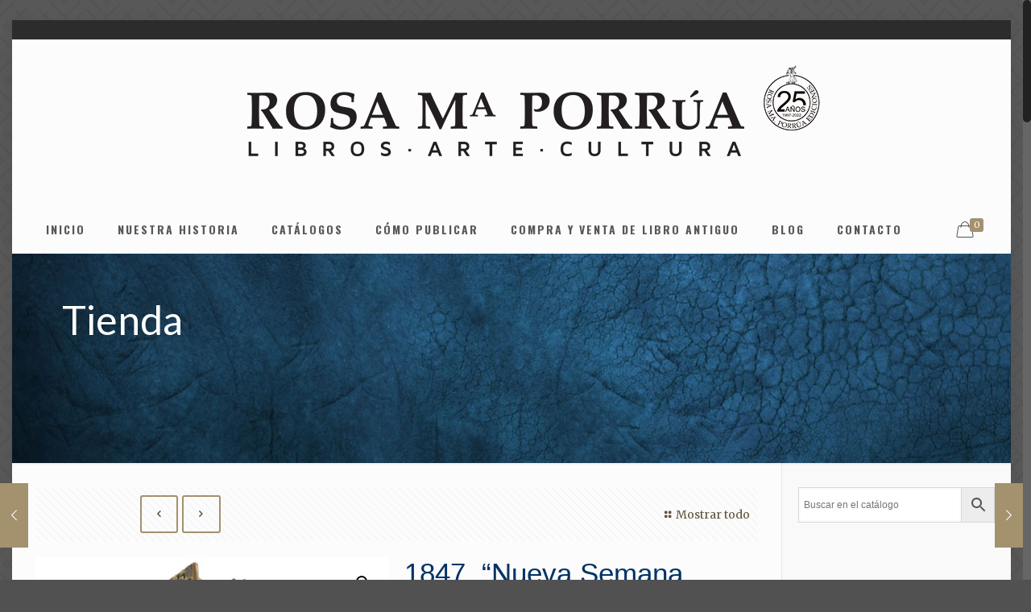

--- FILE ---
content_type: text/html; charset=UTF-8
request_url: https://www.rmporrua.com/producto/1847-nueva-semana-santa/
body_size: 13607
content:
<!DOCTYPE html><html class="no-js"  prefix="og: http://ogp.me/ns#"><head><meta charset="UTF-8" /><meta name="viewport" content="width=device-width, initial-scale=1, maximum-scale=1" /><meta name="description" content="Rosa Ma. Porrúa, Libros - Arte - Cultura" />  <script async src="https://www.googletagmanager.com/gtag/js?id=UA-164226639-1"></script> <script>window.dataLayer = window.dataLayer || [];
  function gtag(){dataLayer.push(arguments);}
  gtag('js', new Date());

  gtag('config', 'UA-164226639-1');</script> <link rel="shortcut icon" href="https://www.rmporrua.com/wp-content/uploads/favicon-1.gif" /><link rel="apple-touch-icon" href="https://www.rmporrua.com/wp-content/uploads/rmp-apple-touch-icon.gif" /><link media="all" href="https://www.rmporrua.com/wp-content/cache/autoptimize/css/autoptimize_6b99389b2447e38751c03f3583867b47.css" rel="stylesheet"><link media="only screen and (max-width: 768px)" href="https://www.rmporrua.com/wp-content/cache/autoptimize/css/autoptimize_dcb2de333eec7ab4ae31385ed8d6a393.css" rel="stylesheet"><title>1847. &#8220;Nueva Semana Santa&#8221; &#8211; Rosa Maria Porrua</title>  <script id="mfn-dnmc-config-js">//
window.mfn_ajax = "https://www.rmporrua.com/wp-admin/admin-ajax.php";
window.mfn = {mobile_init:1240,nicescroll:40,parallax:"enllax",responsive:1,retina_js:0};
window.mfn_prettyphoto = {disable:false,disableMobile:false,title:false,style:"pp_default",width:0,height:0};
window.mfn_sliders = {blog:0,clients:0,offer:0,portfolio:0,shop:0,slider:0,testimonials:0};
//</script> <meta name='robots' content='max-image-preview:large' /><link rel='dns-prefetch' href='//fonts.googleapis.com' /><link rel="alternate" type="application/rss+xml" title="Rosa Maria Porrua &raquo; Feed" href="https://www.rmporrua.com/feed/" /><link rel="alternate" type="application/rss+xml" title="Rosa Maria Porrua &raquo; RSS de los comentarios" href="https://www.rmporrua.com/comments/feed/" /> <script type="text/javascript">window._wpemojiSettings = {"baseUrl":"https:\/\/s.w.org\/images\/core\/emoji\/14.0.0\/72x72\/","ext":".png","svgUrl":"https:\/\/s.w.org\/images\/core\/emoji\/14.0.0\/svg\/","svgExt":".svg","source":{"concatemoji":"https:\/\/www.rmporrua.com\/wp-includes\/js\/wp-emoji-release.min.js?ver=6.3.7"}};
/*! This file is auto-generated */
!function(i,n){var o,s,e;function c(e){try{var t={supportTests:e,timestamp:(new Date).valueOf()};sessionStorage.setItem(o,JSON.stringify(t))}catch(e){}}function p(e,t,n){e.clearRect(0,0,e.canvas.width,e.canvas.height),e.fillText(t,0,0);var t=new Uint32Array(e.getImageData(0,0,e.canvas.width,e.canvas.height).data),r=(e.clearRect(0,0,e.canvas.width,e.canvas.height),e.fillText(n,0,0),new Uint32Array(e.getImageData(0,0,e.canvas.width,e.canvas.height).data));return t.every(function(e,t){return e===r[t]})}function u(e,t,n){switch(t){case"flag":return n(e,"\ud83c\udff3\ufe0f\u200d\u26a7\ufe0f","\ud83c\udff3\ufe0f\u200b\u26a7\ufe0f")?!1:!n(e,"\ud83c\uddfa\ud83c\uddf3","\ud83c\uddfa\u200b\ud83c\uddf3")&&!n(e,"\ud83c\udff4\udb40\udc67\udb40\udc62\udb40\udc65\udb40\udc6e\udb40\udc67\udb40\udc7f","\ud83c\udff4\u200b\udb40\udc67\u200b\udb40\udc62\u200b\udb40\udc65\u200b\udb40\udc6e\u200b\udb40\udc67\u200b\udb40\udc7f");case"emoji":return!n(e,"\ud83e\udef1\ud83c\udffb\u200d\ud83e\udef2\ud83c\udfff","\ud83e\udef1\ud83c\udffb\u200b\ud83e\udef2\ud83c\udfff")}return!1}function f(e,t,n){var r="undefined"!=typeof WorkerGlobalScope&&self instanceof WorkerGlobalScope?new OffscreenCanvas(300,150):i.createElement("canvas"),a=r.getContext("2d",{willReadFrequently:!0}),o=(a.textBaseline="top",a.font="600 32px Arial",{});return e.forEach(function(e){o[e]=t(a,e,n)}),o}function t(e){var t=i.createElement("script");t.src=e,t.defer=!0,i.head.appendChild(t)}"undefined"!=typeof Promise&&(o="wpEmojiSettingsSupports",s=["flag","emoji"],n.supports={everything:!0,everythingExceptFlag:!0},e=new Promise(function(e){i.addEventListener("DOMContentLoaded",e,{once:!0})}),new Promise(function(t){var n=function(){try{var e=JSON.parse(sessionStorage.getItem(o));if("object"==typeof e&&"number"==typeof e.timestamp&&(new Date).valueOf()<e.timestamp+604800&&"object"==typeof e.supportTests)return e.supportTests}catch(e){}return null}();if(!n){if("undefined"!=typeof Worker&&"undefined"!=typeof OffscreenCanvas&&"undefined"!=typeof URL&&URL.createObjectURL&&"undefined"!=typeof Blob)try{var e="postMessage("+f.toString()+"("+[JSON.stringify(s),u.toString(),p.toString()].join(",")+"));",r=new Blob([e],{type:"text/javascript"}),a=new Worker(URL.createObjectURL(r),{name:"wpTestEmojiSupports"});return void(a.onmessage=function(e){c(n=e.data),a.terminate(),t(n)})}catch(e){}c(n=f(s,u,p))}t(n)}).then(function(e){for(var t in e)n.supports[t]=e[t],n.supports.everything=n.supports.everything&&n.supports[t],"flag"!==t&&(n.supports.everythingExceptFlag=n.supports.everythingExceptFlag&&n.supports[t]);n.supports.everythingExceptFlag=n.supports.everythingExceptFlag&&!n.supports.flag,n.DOMReady=!1,n.readyCallback=function(){n.DOMReady=!0}}).then(function(){return e}).then(function(){var e;n.supports.everything||(n.readyCallback(),(e=n.source||{}).concatemoji?t(e.concatemoji):e.wpemoji&&e.twemoji&&(t(e.twemoji),t(e.wpemoji)))}))}((window,document),window._wpemojiSettings);</script> <link rel='stylesheet' id='Merriweather-css' href='https://fonts.googleapis.com/css?family=Merriweather%3A1%2C100%2C100italic%2C300%2C400%2C400italic%2C500%2C700&#038;ver=6.3.7' type='text/css' media='all' /><link rel='stylesheet' id='Oswald-css' href='https://fonts.googleapis.com/css?family=Oswald%3A1%2C100%2C100italic%2C300%2C400%2C400italic%2C500%2C700&#038;ver=6.3.7' type='text/css' media='all' /><link rel='stylesheet' id='Lato-css' href='https://fonts.googleapis.com/css?family=Lato%3A1%2C100%2C100italic%2C300%2C400%2C400italic%2C500%2C700&#038;ver=6.3.7' type='text/css' media='all' /><link rel='stylesheet' id='Playfair+Display-css' href='https://fonts.googleapis.com/css?family=Playfair+Display%3A1%2C100%2C100italic%2C300%2C400%2C400italic%2C500%2C700&#038;ver=6.3.7' type='text/css' media='all' /> <script type='text/javascript' src='https://www.rmporrua.com/wp-includes/js/jquery/jquery.min.js?ver=3.7.0' id='jquery-core-js'></script> <script type='text/javascript' id='wc-add-to-cart-js-extra'>var wc_add_to_cart_params = {"ajax_url":"\/wp-admin\/admin-ajax.php","wc_ajax_url":"\/?wc-ajax=%%endpoint%%","i18n_view_cart":"Ver carrito","cart_url":"https:\/\/www.rmporrua.com\/carrito\/","is_cart":"","cart_redirect_after_add":"no"};</script> <link rel="https://api.w.org/" href="https://www.rmporrua.com/wp-json/" /><link rel="alternate" type="application/json" href="https://www.rmporrua.com/wp-json/wp/v2/product/8156" /><link rel="EditURI" type="application/rsd+xml" title="RSD" href="https://www.rmporrua.com/xmlrpc.php?rsd" /><meta name="generator" content="WordPress 6.3.7" /><meta name="generator" content="WooCommerce 4.2.3" /><link rel="canonical" href="https://www.rmporrua.com/producto/1847-nueva-semana-santa/" /><link rel='shortlink' href='https://www.rmporrua.com/?p=8156' /><link rel="alternate" type="application/json+oembed" href="https://www.rmporrua.com/wp-json/oembed/1.0/embed?url=https%3A%2F%2Fwww.rmporrua.com%2Fproducto%2F1847-nueva-semana-santa%2F" /><link rel="alternate" type="text/xml+oembed" href="https://www.rmporrua.com/wp-json/oembed/1.0/embed?url=https%3A%2F%2Fwww.rmporrua.com%2Fproducto%2F1847-nueva-semana-santa%2F&#038;format=xml" /><meta property="og:site_name" content="Rosa Maria Porrua" /><meta property="og:locale" content="es_mx" /><meta property="og:type" content="article" /><meta property="og:image:width" content="" /><meta property="og:image:height" content="" /><meta property="og:image" content="https://www.rmporrua.com/wp-content/uploads/NUEVA-SEMANA-SANTA.jpg" /><meta property="og:title" content="1847. &#8220;Nueva Semana Santa&#8221;" /><meta property="og:url" content="https://www.rmporrua.com/producto/1847-nueva-semana-santa/" /><meta property="og:description" content="Contiene el Rezo Eclesiástico completo tanto de las horas Canónicas como de las Misas y Oficios de toda esta Semana y de la Pascua; puesto en latín y castellano." /> <style id="mfn-dnmc-bg-css">html{background-image:url(https://www.rmporrua.com/wp-content/uploads/bg_pattern-all.gif);background-repeat:repeat;background-position:center top}
#Subheader{background-image:url(https://www.rmporrua.com/wp-content/uploads/bg-textura-azul.jpg);background-repeat:repeat;background-position:center top}</style> <!--[if lt IE 9]> <script id="mfn-html5" src="https://html5shiv.googlecode.com/svn/trunk/html5.js"></script> <![endif]-->  <script id="mfn-dnmc-retina-js">//
jQuery(window).load(function(){
var retina = window.devicePixelRatio > 1 ? true : false;if( retina ){var retinaEl = jQuery("#logo img.logo-main");var retinaLogoW = retinaEl.width();var retinaLogoH = retinaEl.height();retinaEl.attr( "src", "https://www.rmporrua.com/wp-content/uploads/logo-rmaporrua-air-2x.png" ).width( retinaLogoW ).height( retinaLogoH );var stickyEl = jQuery("#logo img.logo-sticky");var stickyLogoW = stickyEl.width();var stickyLogoH = stickyEl.height();stickyEl.attr( "src", "https://www.rmporrua.com/wp-content/uploads/logo-rmaporrua-air-2x.png" ).width( stickyLogoW ).height( stickyLogoH );var mobileEl = jQuery("#logo img.logo-mobile");var mobileLogoW = mobileEl.width();var mobileLogoH = mobileEl.height();mobileEl.attr( "src", "https://www.rmporrua.com/wp-content/uploads/logo-rmaporrua-air-2x.png" ).width( mobileLogoW ).height( mobileLogoH );var mobileStickyEl = jQuery("#logo img.logo-mobile-sticky");var mobileStickyLogoW = mobileStickyEl.width();var mobileStickyLogoH = mobileStickyEl.height();mobileStickyEl.attr( "src", "https://www.rmporrua.com/wp-content/uploads/logo-rmaporrua-air-2x.png" ).width( mobileStickyLogoW ).height( mobileStickyLogoH );}});
//</script> <noscript><style>.woocommerce-product-gallery{ opacity: 1 !important; }</style></noscript>  <script type='text/javascript'>!function(f,b,e,v,n,t,s){if(f.fbq)return;n=f.fbq=function(){n.callMethod?
n.callMethod.apply(n,arguments):n.queue.push(arguments)};if(!f._fbq)f._fbq=n;
n.push=n;n.loaded=!0;n.version='2.0';n.queue=[];t=b.createElement(e);t.async=!0;
t.src=v;s=b.getElementsByTagName(e)[0];s.parentNode.insertBefore(t,s)}(window,
document,'script','https://connect.facebook.net/en_US/fbevents.js');</script>  <script type='text/javascript'>fbq('init', '3105477336368854', {}, {
    "agent": "wordpress-6.3.7-3.0.6"
});</script><script type='text/javascript'>fbq('track', 'PageView', []);</script>  <noscript> <img height="1" width="1" style="display:none" alt="fbpx"
src="https://www.facebook.com/tr?id=3105477336368854&ev=PageView&noscript=1" /> </noscript><meta name="generator" content="Powered by Visual Composer - drag and drop page builder for WordPress."/> <!--[if lte IE 9]><link rel="stylesheet" type="text/css" href="https://www.rmporrua.com/wp-content/plugins/js_composer/assets/css/vc_lte_ie9.min.css" media="screen"><![endif]--><meta name="generator" content="Powered by Slider Revolution 5.4.3.1 - responsive, Mobile-Friendly Slider Plugin for WordPress with comfortable drag and drop interface." /><link rel="icon" href="https://www.rmporrua.com/wp-content/uploads/cropped-logo-512-512-32x32.jpg" sizes="32x32" /><link rel="icon" href="https://www.rmporrua.com/wp-content/uploads/cropped-logo-512-512-192x192.jpg" sizes="192x192" /><link rel="apple-touch-icon" href="https://www.rmporrua.com/wp-content/uploads/cropped-logo-512-512-180x180.jpg" /><meta name="msapplication-TileImage" content="https://www.rmporrua.com/wp-content/uploads/cropped-logo-512-512-270x270.jpg" /> <script type="text/javascript">function setREVStartSize(e){
				try{ var i=jQuery(window).width(),t=9999,r=0,n=0,l=0,f=0,s=0,h=0;					
					if(e.responsiveLevels&&(jQuery.each(e.responsiveLevels,function(e,f){f>i&&(t=r=f,l=e),i>f&&f>r&&(r=f,n=e)}),t>r&&(l=n)),f=e.gridheight[l]||e.gridheight[0]||e.gridheight,s=e.gridwidth[l]||e.gridwidth[0]||e.gridwidth,h=i/s,h=h>1?1:h,f=Math.round(h*f),"fullscreen"==e.sliderLayout){var u=(e.c.width(),jQuery(window).height());if(void 0!=e.fullScreenOffsetContainer){var c=e.fullScreenOffsetContainer.split(",");if (c) jQuery.each(c,function(e,i){u=jQuery(i).length>0?u-jQuery(i).outerHeight(!0):u}),e.fullScreenOffset.split("%").length>1&&void 0!=e.fullScreenOffset&&e.fullScreenOffset.length>0?u-=jQuery(window).height()*parseInt(e.fullScreenOffset,0)/100:void 0!=e.fullScreenOffset&&e.fullScreenOffset.length>0&&(u-=parseInt(e.fullScreenOffset,0))}f=u}else void 0!=e.minHeight&&f<e.minHeight&&(f=e.minHeight);e.c.closest(".rev_slider_wrapper").css({height:f})					
				}catch(d){console.log("Failure at Presize of Slider:"+d)}
			};</script> <noscript><style type="text/css">.wpb_animate_when_almost_visible { opacity: 1; }</style></noscript></head><body class="product-template-default single single-product postid-8156 theme-betheme-jun woocommerce woocommerce-page woocommerce-no-js  with_aside aside_right color-custom style-default button-stroke layout-boxed nice-scroll-on if-overlay if-border-hide header-stack header-magazine minimalist-header sticky-white ab-show subheader-title-left menuo-no-borders footer-copy-center mobile-tb-hide mobile-mini-mr-ll be-1782 wpb-js-composer js-comp-ver-5.1.1 vc_responsive"><div id="Wrapper"><div id="Header_wrapper" ><header id="Header"><div id="Action_bar"><div class="container"><div class="column one"><ul class="contact_details"></ul><ul class="social"></ul></div></div></div><div class="header_placeholder"></div><div id="Top_bar" class="loading"><div class="container"><div class="column one"><div class="top_bar_left clearfix"><div class="logo"><a id="logo" href="https://www.rmporrua.com" title="Rosa Maria Porrua"><noscript><img class="logo-main scale-with-grid" src="https://www.rmporrua.com/wp-content/uploads/logo-rmaporrua-air.png" alt="Rosa María Porrúa" /></noscript><img class="lazyload logo-main scale-with-grid" src='data:image/svg+xml,%3Csvg%20xmlns=%22http://www.w3.org/2000/svg%22%20viewBox=%220%200%20210%20140%22%3E%3C/svg%3E' data-src="https://www.rmporrua.com/wp-content/uploads/logo-rmaporrua-air.png" alt="Rosa María Porrúa" /><noscript><img class="logo-sticky scale-with-grid" src="https://www.rmporrua.com/wp-content/uploads/logo-rmaporrua-air.png" alt="Rosa María Porrúa" /></noscript><img class="lazyload logo-sticky scale-with-grid" src='data:image/svg+xml,%3Csvg%20xmlns=%22http://www.w3.org/2000/svg%22%20viewBox=%220%200%20210%20140%22%3E%3C/svg%3E' data-src="https://www.rmporrua.com/wp-content/uploads/logo-rmaporrua-air.png" alt="Rosa María Porrúa" /><noscript><img class="logo-mobile scale-with-grid" src="https://www.rmporrua.com/wp-content/uploads/logo-rmaporrua-air.png" alt="Rosa María Porrúa" /></noscript><img class="lazyload logo-mobile scale-with-grid" src='data:image/svg+xml,%3Csvg%20xmlns=%22http://www.w3.org/2000/svg%22%20viewBox=%220%200%20210%20140%22%3E%3C/svg%3E' data-src="https://www.rmporrua.com/wp-content/uploads/logo-rmaporrua-air.png" alt="Rosa María Porrúa" /><noscript><img class="logo-mobile-sticky scale-with-grid" src="https://www.rmporrua.com/wp-content/uploads/logo-rmaporrua-air.png" alt="Rosa María Porrúa" /></noscript><img class="lazyload logo-mobile-sticky scale-with-grid" src='data:image/svg+xml,%3Csvg%20xmlns=%22http://www.w3.org/2000/svg%22%20viewBox=%220%200%20210%20140%22%3E%3C/svg%3E' data-src="https://www.rmporrua.com/wp-content/uploads/logo-rmaporrua-air.png" alt="Rosa María Porrúa" /></a></div><div class="menu_wrapper"><nav id="menu" class="menu-menu-principal-container"><ul id="menu-menu-principal" class="menu"><li id="menu-item-2466" class="menu-item menu-item-type-post_type menu-item-object-page menu-item-home"><a href="https://www.rmporrua.com/"><span>INICIO</span></a></li><li id="menu-item-2467" class="menu-item menu-item-type-post_type menu-item-object-page"><a href="https://www.rmporrua.com/nuestra-historia/"><span>NUESTRA HISTORIA</span></a></li><li id="menu-item-2558" class="menu-item menu-item-type-post_type menu-item-object-page menu-item-has-children"><a href="https://www.rmporrua.com/catalogos/"><span>CATÁLOGOS</span></a><ul class="sub-menu"><li id="menu-item-2561" class="menu-item menu-item-type-taxonomy menu-item-object-product_cat menu-item-has-children"><a href="https://www.rmporrua.com/categoria-producto/catalogos/libros/"><span>Libros</span></a><ul class="sub-menu"><li id="menu-item-2620" class="menu-item menu-item-type-taxonomy menu-item-object-product_cat"><a href="https://www.rmporrua.com/categoria-producto/catalogos/libros/clasicos-universales/"><span>Clásicos Universales</span></a></li><li id="menu-item-2621" class="menu-item menu-item-type-taxonomy menu-item-object-product_cat"><a href="https://www.rmporrua.com/categoria-producto/catalogos/libros/libros-infantiles/"><span>Libros infantiles</span></a></li></ul></li><li id="menu-item-2560" class="menu-item menu-item-type-taxonomy menu-item-object-product_cat"><a href="https://www.rmporrua.com/categoria-producto/catalogos/ebooks/"><span>eBooks</span></a></li><li id="menu-item-2562" class="menu-item menu-item-type-taxonomy menu-item-object-product_cat current-product-ancestor current-menu-parent current-product-parent"><a href="https://www.rmporrua.com/categoria-producto/catalogos/libros-antiguos/"><span>Libros Antiguos</span></a></li><li id="menu-item-2559" class="menu-item menu-item-type-taxonomy menu-item-object-product_cat"><a href="https://www.rmporrua.com/categoria-producto/catalogos/documentos-facsimilares/"><span>Libros y documentos Facsimilares</span></a></li><li id="menu-item-2563" class="menu-item menu-item-type-taxonomy menu-item-object-product_cat"><a href="https://www.rmporrua.com/categoria-producto/catalogos/mapas-antiguos/"><span>Mapas antiguos</span></a></li><li id="menu-item-5181" class="menu-item menu-item-type-taxonomy menu-item-object-product_cat"><a href="https://www.rmporrua.com/categoria-producto/catalogos/ideaspararegalo/"><span>Ideas para Regalo</span></a></li><li id="menu-item-2564" class="menu-item menu-item-type-taxonomy menu-item-object-product_cat"><a href="https://www.rmporrua.com/categoria-producto/catalogos/novedades/"><span>Novedades</span></a></li></ul></li><li id="menu-item-2468" class="menu-item menu-item-type-post_type menu-item-object-page"><a href="https://www.rmporrua.com/como-publicar/"><span>CÓMO PUBLICAR</span></a></li><li id="menu-item-2803" class="menu-item menu-item-type-post_type menu-item-object-page"><a href="https://www.rmporrua.com/compra-y-venta-de-libro-antiguo/"><span>COMPRA Y VENTA DE LIBRO ANTIGUO</span></a></li><li id="menu-item-2565" class="menu-item menu-item-type-taxonomy menu-item-object-category"><a href="https://www.rmporrua.com/category/blog/"><span>BLOG</span></a></li><li id="menu-item-2470" class="menu-item menu-item-type-post_type menu-item-object-page"><a href="https://www.rmporrua.com/contacto/"><span>CONTACTO</span></a></li></ul></nav><a class="responsive-menu-toggle " href="#"><i class="icon-menu-fine"></i></a></div><div class="secondary_menu_wrapper"></div><div class="banner_wrapper"></div><div class="search_wrapper"><form method="get" id="searchform" action="https://www.rmporrua.com/"> <i class="icon_search icon-search-fine"></i> <a href="#" class="icon_close"><i class="icon-cancel-fine"></i></a> <input type="text" class="field" name="s" id="s" placeholder="escriba su busqueda" /> <input type="submit" class="submit" value="" style="display:none;" /></form></div></div><div class="top_bar_right"><div class="top_bar_right_wrapper"><a id="header_cart" href="https://www.rmporrua.com/carrito/"><i class="icon-bag-fine"></i><span>0</span></a></div></div></div></div></div></header><div id="Subheader" style=""><div class="container"><div class="column one"><h2 class="title">Tienda</h2></div></div></div></div><div id="Content"><div class="content_wrapper clearfix"><div class="sections_group"><div class="section"><div class="section_wrapper clearfix"><div class="items_group clearfix"><div class="column one woocommerce-content"><div class="woocommerce-notices-wrapper"></div><div  id="product-8156" class="no-share  post-8156 product type-product status-publish has-post-thumbnail product_cat-catalogos product_cat-libros-antiguos product_cat-primeras-ediciones product_cat-religion product_tag-semana-santa first outofstock taxable shipping-taxable purchasable product-type-simple"> <a class="fixed-nav fixed-nav-prev format- style-default" href="https://www.rmporrua.com/producto/1950-valle-arizpe-artemio-de-la-guera-rodriguez-2/"><span class="arrow"><i class="icon-left-open-big"></i></span><div class="photo"><noscript><img width="80" height="80" src="https://www.rmporrua.com/wp-content/uploads/GUERA-CAFE-80x80.jpg" class="attachment-blog-navi size-blog-navi wp-post-image" alt="" decoding="async" srcset="https://www.rmporrua.com/wp-content/uploads/GUERA-CAFE-80x80.jpg 80w, https://www.rmporrua.com/wp-content/uploads/GUERA-CAFE-300x300.jpg 300w, https://www.rmporrua.com/wp-content/uploads/GUERA-CAFE-150x150.jpg 150w, https://www.rmporrua.com/wp-content/uploads/GUERA-CAFE-146x146.jpg 146w, https://www.rmporrua.com/wp-content/uploads/GUERA-CAFE-50x50.jpg 50w, https://www.rmporrua.com/wp-content/uploads/GUERA-CAFE-75x75.jpg 75w, https://www.rmporrua.com/wp-content/uploads/GUERA-CAFE-85x85.jpg 85w, https://www.rmporrua.com/wp-content/uploads/GUERA-CAFE-600x600.jpg 600w, https://www.rmporrua.com/wp-content/uploads/GUERA-CAFE-100x100.jpg 100w, https://www.rmporrua.com/wp-content/uploads/GUERA-CAFE.jpg 650w" sizes="(max-width: 80px) 100vw, 80px" /></noscript><img width="80" height="80" src='data:image/svg+xml,%3Csvg%20xmlns=%22http://www.w3.org/2000/svg%22%20viewBox=%220%200%2080%2080%22%3E%3C/svg%3E' data-src="https://www.rmporrua.com/wp-content/uploads/GUERA-CAFE-80x80.jpg" class="lazyload attachment-blog-navi size-blog-navi wp-post-image" alt="" decoding="async" data-srcset="https://www.rmporrua.com/wp-content/uploads/GUERA-CAFE-80x80.jpg 80w, https://www.rmporrua.com/wp-content/uploads/GUERA-CAFE-300x300.jpg 300w, https://www.rmporrua.com/wp-content/uploads/GUERA-CAFE-150x150.jpg 150w, https://www.rmporrua.com/wp-content/uploads/GUERA-CAFE-146x146.jpg 146w, https://www.rmporrua.com/wp-content/uploads/GUERA-CAFE-50x50.jpg 50w, https://www.rmporrua.com/wp-content/uploads/GUERA-CAFE-75x75.jpg 75w, https://www.rmporrua.com/wp-content/uploads/GUERA-CAFE-85x85.jpg 85w, https://www.rmporrua.com/wp-content/uploads/GUERA-CAFE-600x600.jpg 600w, https://www.rmporrua.com/wp-content/uploads/GUERA-CAFE-100x100.jpg 100w, https://www.rmporrua.com/wp-content/uploads/GUERA-CAFE.jpg 650w" data-sizes="(max-width: 80px) 100vw, 80px" /></div><div class="desc"><h6>1950. VALLE ARIZPE, Artemio de. &#8220;La Güera Rodriguez&#8221;</h6><span class="date"><i class="icon-clock"></i>9 enero, 2024</span></div></a><a class="fixed-nav fixed-nav-next format- style-default" href="https://www.rmporrua.com/producto/1899-lamartine-alfonso-de-rafael-paginas-de-los-veinte-anos/"><span class="arrow"><i class="icon-right-open-big"></i></span><div class="photo"><noscript><img width="80" height="80" src="https://www.rmporrua.com/wp-content/uploads/LAMARTINE-RAFAEL-80x80.jpg" class="attachment-blog-navi size-blog-navi wp-post-image" alt="" decoding="async" srcset="https://www.rmporrua.com/wp-content/uploads/LAMARTINE-RAFAEL-80x80.jpg 80w, https://www.rmporrua.com/wp-content/uploads/LAMARTINE-RAFAEL-300x300.jpg 300w, https://www.rmporrua.com/wp-content/uploads/LAMARTINE-RAFAEL-150x150.jpg 150w, https://www.rmporrua.com/wp-content/uploads/LAMARTINE-RAFAEL-146x146.jpg 146w, https://www.rmporrua.com/wp-content/uploads/LAMARTINE-RAFAEL-50x50.jpg 50w, https://www.rmporrua.com/wp-content/uploads/LAMARTINE-RAFAEL-75x75.jpg 75w, https://www.rmporrua.com/wp-content/uploads/LAMARTINE-RAFAEL-85x85.jpg 85w, https://www.rmporrua.com/wp-content/uploads/LAMARTINE-RAFAEL-600x600.jpg 600w, https://www.rmporrua.com/wp-content/uploads/LAMARTINE-RAFAEL-100x100.jpg 100w, https://www.rmporrua.com/wp-content/uploads/LAMARTINE-RAFAEL.jpg 650w" sizes="(max-width: 80px) 100vw, 80px" /></noscript><img width="80" height="80" src='data:image/svg+xml,%3Csvg%20xmlns=%22http://www.w3.org/2000/svg%22%20viewBox=%220%200%2080%2080%22%3E%3C/svg%3E' data-src="https://www.rmporrua.com/wp-content/uploads/LAMARTINE-RAFAEL-80x80.jpg" class="lazyload attachment-blog-navi size-blog-navi wp-post-image" alt="" decoding="async" data-srcset="https://www.rmporrua.com/wp-content/uploads/LAMARTINE-RAFAEL-80x80.jpg 80w, https://www.rmporrua.com/wp-content/uploads/LAMARTINE-RAFAEL-300x300.jpg 300w, https://www.rmporrua.com/wp-content/uploads/LAMARTINE-RAFAEL-150x150.jpg 150w, https://www.rmporrua.com/wp-content/uploads/LAMARTINE-RAFAEL-146x146.jpg 146w, https://www.rmporrua.com/wp-content/uploads/LAMARTINE-RAFAEL-50x50.jpg 50w, https://www.rmporrua.com/wp-content/uploads/LAMARTINE-RAFAEL-75x75.jpg 75w, https://www.rmporrua.com/wp-content/uploads/LAMARTINE-RAFAEL-85x85.jpg 85w, https://www.rmporrua.com/wp-content/uploads/LAMARTINE-RAFAEL-600x600.jpg 600w, https://www.rmporrua.com/wp-content/uploads/LAMARTINE-RAFAEL-100x100.jpg 100w, https://www.rmporrua.com/wp-content/uploads/LAMARTINE-RAFAEL.jpg 650w" data-sizes="(max-width: 80px) 100vw, 80px" /></div><div class="desc"><h6>1899. LAMARTINE, Alfonso de. &#8220;RAFAEL&#8221; (Páginas de los veinte años)</h6><span class="date"><i class="icon-clock"></i>10 enero, 2024</span></div></a><div class="column one post-nav "><ul class="next-prev-nav"><li class="prev"><a class="button button_js" href="https://www.rmporrua.com/producto/1950-valle-arizpe-artemio-de-la-guera-rodriguez-2/"><span class="button_icon"><i class="icon-left-open"></i></span></a></li><li class="next"><a class="button button_js" href="https://www.rmporrua.com/producto/1899-lamartine-alfonso-de-rafael-paginas-de-los-veinte-anos/"><span class="button_icon"><i class="icon-right-open"></i></span></a></li></ul><a class="list-nav" href="https://www.rmporrua.com/tienda/"><i class="icon-layout"></i>Mostrar todo</a></div><div class="product_wrapper clearfix"><div class="column one-second product_image_wrapper"><div class="woocommerce-product-gallery woocommerce-product-gallery--with-images woocommerce-product-gallery--columns-4 images" data-columns="4"><figure class="woocommerce-product-gallery__wrapper"><div data-thumb="https://www.rmporrua.com/wp-content/uploads/NUEVA-SEMANA-SANTA-100x100.jpg" class="woocommerce-product-gallery__image"><a href="https://www.rmporrua.com/wp-content/uploads/NUEVA-SEMANA-SANTA.jpg"><img width="600" height="600" src="https://www.rmporrua.com/wp-content/uploads/NUEVA-SEMANA-SANTA-600x600.jpg" class="attachment-shop_single size-shop_single wp-post-image" alt="" decoding="async" title="" data-src="https://www.rmporrua.com/wp-content/uploads/NUEVA-SEMANA-SANTA.jpg" data-large_image="https://www.rmporrua.com/wp-content/uploads/NUEVA-SEMANA-SANTA.jpg" data-large_image_width="650" data-large_image_height="650" fetchpriority="high" srcset="https://www.rmporrua.com/wp-content/uploads/NUEVA-SEMANA-SANTA-600x600.jpg 600w, https://www.rmporrua.com/wp-content/uploads/NUEVA-SEMANA-SANTA-300x300.jpg 300w, https://www.rmporrua.com/wp-content/uploads/NUEVA-SEMANA-SANTA-150x150.jpg 150w, https://www.rmporrua.com/wp-content/uploads/NUEVA-SEMANA-SANTA-146x146.jpg 146w, https://www.rmporrua.com/wp-content/uploads/NUEVA-SEMANA-SANTA-50x50.jpg 50w, https://www.rmporrua.com/wp-content/uploads/NUEVA-SEMANA-SANTA-75x75.jpg 75w, https://www.rmporrua.com/wp-content/uploads/NUEVA-SEMANA-SANTA-85x85.jpg 85w, https://www.rmporrua.com/wp-content/uploads/NUEVA-SEMANA-SANTA-80x80.jpg 80w, https://www.rmporrua.com/wp-content/uploads/NUEVA-SEMANA-SANTA-100x100.jpg 100w, https://www.rmporrua.com/wp-content/uploads/NUEVA-SEMANA-SANTA.jpg 650w" sizes="(max-width: 600px) 100vw, 600px" /></a></div><div data-thumb="https://www.rmporrua.com/wp-content/uploads/NUEVA-SEMANA-SANTA8-100x100.jpg" class="woocommerce-product-gallery__image"><a href="https://www.rmporrua.com/wp-content/uploads/NUEVA-SEMANA-SANTA8.jpg"><img width="600" height="600" src="https://www.rmporrua.com/wp-content/uploads/NUEVA-SEMANA-SANTA8-600x600.jpg" class="attachment-shop_single size-shop_single" alt="" decoding="async" title="" data-src="https://www.rmporrua.com/wp-content/uploads/NUEVA-SEMANA-SANTA8.jpg" data-large_image="https://www.rmporrua.com/wp-content/uploads/NUEVA-SEMANA-SANTA8.jpg" data-large_image_width="650" data-large_image_height="650" srcset="https://www.rmporrua.com/wp-content/uploads/NUEVA-SEMANA-SANTA8-600x600.jpg 600w, https://www.rmporrua.com/wp-content/uploads/NUEVA-SEMANA-SANTA8-300x300.jpg 300w, https://www.rmporrua.com/wp-content/uploads/NUEVA-SEMANA-SANTA8-150x150.jpg 150w, https://www.rmporrua.com/wp-content/uploads/NUEVA-SEMANA-SANTA8-146x146.jpg 146w, https://www.rmporrua.com/wp-content/uploads/NUEVA-SEMANA-SANTA8-50x50.jpg 50w, https://www.rmporrua.com/wp-content/uploads/NUEVA-SEMANA-SANTA8-75x75.jpg 75w, https://www.rmporrua.com/wp-content/uploads/NUEVA-SEMANA-SANTA8-85x85.jpg 85w, https://www.rmporrua.com/wp-content/uploads/NUEVA-SEMANA-SANTA8-80x80.jpg 80w, https://www.rmporrua.com/wp-content/uploads/NUEVA-SEMANA-SANTA8-100x100.jpg 100w, https://www.rmporrua.com/wp-content/uploads/NUEVA-SEMANA-SANTA8.jpg 650w" sizes="(max-width: 600px) 100vw, 600px" /></a></div><div data-thumb="https://www.rmporrua.com/wp-content/uploads/NUEVA-SEMANA-SANTA1-100x100.jpg" class="woocommerce-product-gallery__image"><a href="https://www.rmporrua.com/wp-content/uploads/NUEVA-SEMANA-SANTA1.jpg"><img width="600" height="600" src="https://www.rmporrua.com/wp-content/uploads/NUEVA-SEMANA-SANTA1-600x600.jpg" class="attachment-shop_single size-shop_single" alt="" decoding="async" title="" data-src="https://www.rmporrua.com/wp-content/uploads/NUEVA-SEMANA-SANTA1.jpg" data-large_image="https://www.rmporrua.com/wp-content/uploads/NUEVA-SEMANA-SANTA1.jpg" data-large_image_width="650" data-large_image_height="650" srcset="https://www.rmporrua.com/wp-content/uploads/NUEVA-SEMANA-SANTA1-600x600.jpg 600w, https://www.rmporrua.com/wp-content/uploads/NUEVA-SEMANA-SANTA1-300x300.jpg 300w, https://www.rmporrua.com/wp-content/uploads/NUEVA-SEMANA-SANTA1-150x150.jpg 150w, https://www.rmporrua.com/wp-content/uploads/NUEVA-SEMANA-SANTA1-146x146.jpg 146w, https://www.rmporrua.com/wp-content/uploads/NUEVA-SEMANA-SANTA1-50x50.jpg 50w, https://www.rmporrua.com/wp-content/uploads/NUEVA-SEMANA-SANTA1-75x75.jpg 75w, https://www.rmporrua.com/wp-content/uploads/NUEVA-SEMANA-SANTA1-85x85.jpg 85w, https://www.rmporrua.com/wp-content/uploads/NUEVA-SEMANA-SANTA1-80x80.jpg 80w, https://www.rmporrua.com/wp-content/uploads/NUEVA-SEMANA-SANTA1-100x100.jpg 100w, https://www.rmporrua.com/wp-content/uploads/NUEVA-SEMANA-SANTA1.jpg 650w" sizes="(max-width: 600px) 100vw, 600px" /></a></div><div data-thumb="https://www.rmporrua.com/wp-content/uploads/NUEVA-SEMANA-SANTA3-100x100.jpg" class="woocommerce-product-gallery__image"><a href="https://www.rmporrua.com/wp-content/uploads/NUEVA-SEMANA-SANTA3.jpg"><img width="600" height="600" src="https://www.rmporrua.com/wp-content/uploads/NUEVA-SEMANA-SANTA3-600x600.jpg" class="attachment-shop_single size-shop_single" alt="" decoding="async" title="" data-src="https://www.rmporrua.com/wp-content/uploads/NUEVA-SEMANA-SANTA3.jpg" data-large_image="https://www.rmporrua.com/wp-content/uploads/NUEVA-SEMANA-SANTA3.jpg" data-large_image_width="650" data-large_image_height="650" srcset="https://www.rmporrua.com/wp-content/uploads/NUEVA-SEMANA-SANTA3-600x600.jpg 600w, https://www.rmporrua.com/wp-content/uploads/NUEVA-SEMANA-SANTA3-300x300.jpg 300w, https://www.rmporrua.com/wp-content/uploads/NUEVA-SEMANA-SANTA3-150x150.jpg 150w, https://www.rmporrua.com/wp-content/uploads/NUEVA-SEMANA-SANTA3-146x146.jpg 146w, https://www.rmporrua.com/wp-content/uploads/NUEVA-SEMANA-SANTA3-50x50.jpg 50w, https://www.rmporrua.com/wp-content/uploads/NUEVA-SEMANA-SANTA3-75x75.jpg 75w, https://www.rmporrua.com/wp-content/uploads/NUEVA-SEMANA-SANTA3-85x85.jpg 85w, https://www.rmporrua.com/wp-content/uploads/NUEVA-SEMANA-SANTA3-80x80.jpg 80w, https://www.rmporrua.com/wp-content/uploads/NUEVA-SEMANA-SANTA3-100x100.jpg 100w, https://www.rmporrua.com/wp-content/uploads/NUEVA-SEMANA-SANTA3.jpg 650w" sizes="(max-width: 600px) 100vw, 600px" /></a></div><div data-thumb="https://www.rmporrua.com/wp-content/uploads/NUEVA-SEMANA-SANTA7-100x100.jpg" class="woocommerce-product-gallery__image"><a href="https://www.rmporrua.com/wp-content/uploads/NUEVA-SEMANA-SANTA7.jpg"><img width="600" height="600" src="https://www.rmporrua.com/wp-content/uploads/NUEVA-SEMANA-SANTA7-600x600.jpg" class="attachment-shop_single size-shop_single" alt="" decoding="async" title="" data-src="https://www.rmporrua.com/wp-content/uploads/NUEVA-SEMANA-SANTA7.jpg" data-large_image="https://www.rmporrua.com/wp-content/uploads/NUEVA-SEMANA-SANTA7.jpg" data-large_image_width="650" data-large_image_height="650" srcset="https://www.rmporrua.com/wp-content/uploads/NUEVA-SEMANA-SANTA7-600x600.jpg 600w, https://www.rmporrua.com/wp-content/uploads/NUEVA-SEMANA-SANTA7-300x300.jpg 300w, https://www.rmporrua.com/wp-content/uploads/NUEVA-SEMANA-SANTA7-150x150.jpg 150w, https://www.rmporrua.com/wp-content/uploads/NUEVA-SEMANA-SANTA7-146x146.jpg 146w, https://www.rmporrua.com/wp-content/uploads/NUEVA-SEMANA-SANTA7-50x50.jpg 50w, https://www.rmporrua.com/wp-content/uploads/NUEVA-SEMANA-SANTA7-75x75.jpg 75w, https://www.rmporrua.com/wp-content/uploads/NUEVA-SEMANA-SANTA7-85x85.jpg 85w, https://www.rmporrua.com/wp-content/uploads/NUEVA-SEMANA-SANTA7-80x80.jpg 80w, https://www.rmporrua.com/wp-content/uploads/NUEVA-SEMANA-SANTA7-100x100.jpg 100w, https://www.rmporrua.com/wp-content/uploads/NUEVA-SEMANA-SANTA7.jpg 650w" sizes="(max-width: 600px) 100vw, 600px" /></a></div><div data-thumb="https://www.rmporrua.com/wp-content/uploads/NUEVA-SEMANA-SANTA4-100x100.jpg" class="woocommerce-product-gallery__image"><a href="https://www.rmporrua.com/wp-content/uploads/NUEVA-SEMANA-SANTA4.jpg"><img width="600" height="600" src="https://www.rmporrua.com/wp-content/uploads/NUEVA-SEMANA-SANTA4-600x600.jpg" class="attachment-shop_single size-shop_single" alt="" decoding="async" title="" data-src="https://www.rmporrua.com/wp-content/uploads/NUEVA-SEMANA-SANTA4.jpg" data-large_image="https://www.rmporrua.com/wp-content/uploads/NUEVA-SEMANA-SANTA4.jpg" data-large_image_width="650" data-large_image_height="650" srcset="https://www.rmporrua.com/wp-content/uploads/NUEVA-SEMANA-SANTA4-600x600.jpg 600w, https://www.rmporrua.com/wp-content/uploads/NUEVA-SEMANA-SANTA4-300x300.jpg 300w, https://www.rmporrua.com/wp-content/uploads/NUEVA-SEMANA-SANTA4-150x150.jpg 150w, https://www.rmporrua.com/wp-content/uploads/NUEVA-SEMANA-SANTA4-146x146.jpg 146w, https://www.rmporrua.com/wp-content/uploads/NUEVA-SEMANA-SANTA4-50x50.jpg 50w, https://www.rmporrua.com/wp-content/uploads/NUEVA-SEMANA-SANTA4-75x75.jpg 75w, https://www.rmporrua.com/wp-content/uploads/NUEVA-SEMANA-SANTA4-85x85.jpg 85w, https://www.rmporrua.com/wp-content/uploads/NUEVA-SEMANA-SANTA4-80x80.jpg 80w, https://www.rmporrua.com/wp-content/uploads/NUEVA-SEMANA-SANTA4-100x100.jpg 100w, https://www.rmporrua.com/wp-content/uploads/NUEVA-SEMANA-SANTA4.jpg 650w" sizes="(max-width: 600px) 100vw, 600px" /></a></div><div data-thumb="https://www.rmporrua.com/wp-content/uploads/NUEVA-SEMANA-SANTA6-100x100.jpg" class="woocommerce-product-gallery__image"><a href="https://www.rmporrua.com/wp-content/uploads/NUEVA-SEMANA-SANTA6.jpg"><img width="600" height="600" src="https://www.rmporrua.com/wp-content/uploads/NUEVA-SEMANA-SANTA6-600x600.jpg" class="attachment-shop_single size-shop_single" alt="" decoding="async" title="" data-src="https://www.rmporrua.com/wp-content/uploads/NUEVA-SEMANA-SANTA6.jpg" data-large_image="https://www.rmporrua.com/wp-content/uploads/NUEVA-SEMANA-SANTA6.jpg" data-large_image_width="650" data-large_image_height="650" srcset="https://www.rmporrua.com/wp-content/uploads/NUEVA-SEMANA-SANTA6-600x600.jpg 600w, https://www.rmporrua.com/wp-content/uploads/NUEVA-SEMANA-SANTA6-300x300.jpg 300w, https://www.rmporrua.com/wp-content/uploads/NUEVA-SEMANA-SANTA6-150x150.jpg 150w, https://www.rmporrua.com/wp-content/uploads/NUEVA-SEMANA-SANTA6-146x146.jpg 146w, https://www.rmporrua.com/wp-content/uploads/NUEVA-SEMANA-SANTA6-50x50.jpg 50w, https://www.rmporrua.com/wp-content/uploads/NUEVA-SEMANA-SANTA6-75x75.jpg 75w, https://www.rmporrua.com/wp-content/uploads/NUEVA-SEMANA-SANTA6-85x85.jpg 85w, https://www.rmporrua.com/wp-content/uploads/NUEVA-SEMANA-SANTA6-80x80.jpg 80w, https://www.rmporrua.com/wp-content/uploads/NUEVA-SEMANA-SANTA6-100x100.jpg 100w, https://www.rmporrua.com/wp-content/uploads/NUEVA-SEMANA-SANTA6.jpg 650w" sizes="(max-width: 600px) 100vw, 600px" /></a></div><div data-thumb="https://www.rmporrua.com/wp-content/uploads/NUEVA-SEMANA-SANTA5-100x100.jpg" class="woocommerce-product-gallery__image"><a href="https://www.rmporrua.com/wp-content/uploads/NUEVA-SEMANA-SANTA5.jpg"><img width="600" height="600" src="https://www.rmporrua.com/wp-content/uploads/NUEVA-SEMANA-SANTA5-600x600.jpg" class="attachment-shop_single size-shop_single" alt="" decoding="async" title="" data-src="https://www.rmporrua.com/wp-content/uploads/NUEVA-SEMANA-SANTA5.jpg" data-large_image="https://www.rmporrua.com/wp-content/uploads/NUEVA-SEMANA-SANTA5.jpg" data-large_image_width="650" data-large_image_height="650" srcset="https://www.rmporrua.com/wp-content/uploads/NUEVA-SEMANA-SANTA5-600x600.jpg 600w, https://www.rmporrua.com/wp-content/uploads/NUEVA-SEMANA-SANTA5-300x300.jpg 300w, https://www.rmporrua.com/wp-content/uploads/NUEVA-SEMANA-SANTA5-150x150.jpg 150w, https://www.rmporrua.com/wp-content/uploads/NUEVA-SEMANA-SANTA5-146x146.jpg 146w, https://www.rmporrua.com/wp-content/uploads/NUEVA-SEMANA-SANTA5-50x50.jpg 50w, https://www.rmporrua.com/wp-content/uploads/NUEVA-SEMANA-SANTA5-75x75.jpg 75w, https://www.rmporrua.com/wp-content/uploads/NUEVA-SEMANA-SANTA5-85x85.jpg 85w, https://www.rmporrua.com/wp-content/uploads/NUEVA-SEMANA-SANTA5-80x80.jpg 80w, https://www.rmporrua.com/wp-content/uploads/NUEVA-SEMANA-SANTA5-100x100.jpg 100w, https://www.rmporrua.com/wp-content/uploads/NUEVA-SEMANA-SANTA5.jpg 650w" sizes="(max-width: 600px) 100vw, 600px" /></a></div><div data-thumb="https://www.rmporrua.com/wp-content/uploads/NUEVA-SEMANA-SANTA2-100x100.jpg" class="woocommerce-product-gallery__image"><a href="https://www.rmporrua.com/wp-content/uploads/NUEVA-SEMANA-SANTA2.jpg"><img width="600" height="600" src="https://www.rmporrua.com/wp-content/uploads/NUEVA-SEMANA-SANTA2-600x600.jpg" class="attachment-shop_single size-shop_single" alt="" decoding="async" title="" data-src="https://www.rmporrua.com/wp-content/uploads/NUEVA-SEMANA-SANTA2.jpg" data-large_image="https://www.rmporrua.com/wp-content/uploads/NUEVA-SEMANA-SANTA2.jpg" data-large_image_width="650" data-large_image_height="650" srcset="https://www.rmporrua.com/wp-content/uploads/NUEVA-SEMANA-SANTA2-600x600.jpg 600w, https://www.rmporrua.com/wp-content/uploads/NUEVA-SEMANA-SANTA2-300x300.jpg 300w, https://www.rmporrua.com/wp-content/uploads/NUEVA-SEMANA-SANTA2-150x150.jpg 150w, https://www.rmporrua.com/wp-content/uploads/NUEVA-SEMANA-SANTA2-146x146.jpg 146w, https://www.rmporrua.com/wp-content/uploads/NUEVA-SEMANA-SANTA2-50x50.jpg 50w, https://www.rmporrua.com/wp-content/uploads/NUEVA-SEMANA-SANTA2-75x75.jpg 75w, https://www.rmporrua.com/wp-content/uploads/NUEVA-SEMANA-SANTA2-85x85.jpg 85w, https://www.rmporrua.com/wp-content/uploads/NUEVA-SEMANA-SANTA2-80x80.jpg 80w, https://www.rmporrua.com/wp-content/uploads/NUEVA-SEMANA-SANTA2-100x100.jpg 100w, https://www.rmporrua.com/wp-content/uploads/NUEVA-SEMANA-SANTA2.jpg 650w" sizes="(max-width: 600px) 100vw, 600px" /></a></div></figure></div></div><div class="summary entry-summary column one-second"><h1 itemprop="name" class="product_title entry-title">1847. &#8220;Nueva Semana Santa&#8221;</h1><p class="price"><span class="woocommerce-Price-amount amount"><span class="woocommerce-Price-currencySymbol">&#36;</span>2,450.00</span></p><div class="woocommerce-product-details__short-description"><blockquote><p style="text-align: left;"><span style="color: #800080;"><b><i>Contiene el Rezo Eclesiástico completo tanto de las horas Canónicas como de las Misas y Oficios de toda esta Semana y de la Pascua; puesto en latín y castellano.</i></b></span></p></blockquote></div><p class="stock out-of-stock">Agotado</p><div class="product_meta"> <span class="posted_in">Categorías: <a href="https://www.rmporrua.com/categoria-producto/catalogos/" rel="tag">Catálogos</a>, <a href="https://www.rmporrua.com/categoria-producto/catalogos/libros-antiguos/" rel="tag">Libros Antiguos</a>, <a href="https://www.rmporrua.com/categoria-producto/catalogos/primeras-ediciones/" rel="tag">Primeras Ediciones</a>, <a href="https://www.rmporrua.com/categoria-producto/catalogos/religion/" rel="tag">Religión</a></span> <span class="tagged_as">Etiqueta: <a href="https://www.rmporrua.com/etiqueta-producto/semana-santa/" rel="tag">Semana Santa</a></span></div><div class="accordion"><div class="mfn-acc accordion_wrapper open1st"><div class="question"><div class="title"> <i class="icon-plus acc-icon-plus"></i><i class="icon-minus acc-icon-minus"></i> Descripción</div><div class="answer"><p>Megico (sic), Mariano Galván Rivera, 1847</p><p>8º menor. Tres tomos. 555; 390; 462 pp.  Encuadernados en terciopelo color verde; 12 esquineros y 2 broches metálicos en forma de cruz (tomo II sin broche); cantos dorados; el terciopelo un poco gastado en uniones; rastro de pequeñas aplicaciones metálicas en lomos, pero ya no presentes.  Los interiores en magníficas condiciones; muy ligeras manchas de óxido ocasionales.</p><p><strong>Tomo I:</strong> Contiene Domingo de Ramos, Lunes, Martes y Miércoles Santos. 4 láminas. Pequeña huella de humedad en margen interior primeras y últimas páginas.<br /> <strong>Tomo II:</strong>  Contiene Jueves y Viernes Santo + Apéndice. 5 láminas. Pequeña huella de humedad en margen interior primeras y últimas páginas.<br /> <strong>Tomo III:</strong> Contiene Sábado Santo, Domingo a viernes de Pascua y el &#8220;<em>Sábado In Albis</em>&#8221; . 2 láminas.</p><p>Muy vistosa edición.</p><hr /><h6><span style="color: #993366;">Inventario AM</span></h6></div></div></div></div></div></div><section class="up-sells upsells products"><h2>También te recomendamos&hellip;</h2><div class="products_wrapper isotope_wrapper"><ul class="products "><li class="isotope-item post-7958 product type-product status-publish has-post-thumbnail product_cat-catalogos product_cat-libros-antiguos product_cat-religion first outofstock taxable shipping-taxable purchasable product-type-simple"><div class="hover_box hover_box_product" ontouchstart="this.classList.toggle('hover');" ><a href="https://www.rmporrua.com/producto/lavalle-d-j-a-de-oraciones-y-meditaciones-para-asistir-con-devocion-y-respeto-al-santo-sacrificio-de-la-misa-y-para-recibir-con-la-debida-reverencia-los-santos-sacramentos-de-la-penitencia-y/"><div class="hover_box_wrapper"><noscript><img width="300" height="300" src="https://www.rmporrua.com/wp-content/uploads/ORACIONES-Y-MEDITACIONES-300x300.jpg" class="visible_photo scale-with-grid wp-post-image" alt="" decoding="async" srcset="https://www.rmporrua.com/wp-content/uploads/ORACIONES-Y-MEDITACIONES-300x300.jpg 300w, https://www.rmporrua.com/wp-content/uploads/ORACIONES-Y-MEDITACIONES-150x150.jpg 150w, https://www.rmporrua.com/wp-content/uploads/ORACIONES-Y-MEDITACIONES-146x146.jpg 146w, https://www.rmporrua.com/wp-content/uploads/ORACIONES-Y-MEDITACIONES-50x50.jpg 50w, https://www.rmporrua.com/wp-content/uploads/ORACIONES-Y-MEDITACIONES-75x75.jpg 75w, https://www.rmporrua.com/wp-content/uploads/ORACIONES-Y-MEDITACIONES-85x85.jpg 85w, https://www.rmporrua.com/wp-content/uploads/ORACIONES-Y-MEDITACIONES-80x80.jpg 80w, https://www.rmporrua.com/wp-content/uploads/ORACIONES-Y-MEDITACIONES-600x600.jpg 600w, https://www.rmporrua.com/wp-content/uploads/ORACIONES-Y-MEDITACIONES-100x100.jpg 100w, https://www.rmporrua.com/wp-content/uploads/ORACIONES-Y-MEDITACIONES.jpg 650w" sizes="(max-width: 300px) 100vw, 300px" /></noscript><img width="300" height="300" src='data:image/svg+xml,%3Csvg%20xmlns=%22http://www.w3.org/2000/svg%22%20viewBox=%220%200%20300%20300%22%3E%3C/svg%3E' data-src="https://www.rmporrua.com/wp-content/uploads/ORACIONES-Y-MEDITACIONES-300x300.jpg" class="lazyload visible_photo scale-with-grid wp-post-image" alt="" decoding="async" data-srcset="https://www.rmporrua.com/wp-content/uploads/ORACIONES-Y-MEDITACIONES-300x300.jpg 300w, https://www.rmporrua.com/wp-content/uploads/ORACIONES-Y-MEDITACIONES-150x150.jpg 150w, https://www.rmporrua.com/wp-content/uploads/ORACIONES-Y-MEDITACIONES-146x146.jpg 146w, https://www.rmporrua.com/wp-content/uploads/ORACIONES-Y-MEDITACIONES-50x50.jpg 50w, https://www.rmporrua.com/wp-content/uploads/ORACIONES-Y-MEDITACIONES-75x75.jpg 75w, https://www.rmporrua.com/wp-content/uploads/ORACIONES-Y-MEDITACIONES-85x85.jpg 85w, https://www.rmporrua.com/wp-content/uploads/ORACIONES-Y-MEDITACIONES-80x80.jpg 80w, https://www.rmporrua.com/wp-content/uploads/ORACIONES-Y-MEDITACIONES-600x600.jpg 600w, https://www.rmporrua.com/wp-content/uploads/ORACIONES-Y-MEDITACIONES-100x100.jpg 100w, https://www.rmporrua.com/wp-content/uploads/ORACIONES-Y-MEDITACIONES.jpg 650w" data-sizes="(max-width: 300px) 100vw, 300px" /><noscript><img width="300" height="300" src="https://www.rmporrua.com/wp-content/uploads/ORACIONES-Y-MEDITACIONES2-300x300.jpg" class="hidden_photo scale-with-grid" alt="" decoding="async" srcset="https://www.rmporrua.com/wp-content/uploads/ORACIONES-Y-MEDITACIONES2-300x300.jpg 300w, https://www.rmporrua.com/wp-content/uploads/ORACIONES-Y-MEDITACIONES2-150x150.jpg 150w, https://www.rmporrua.com/wp-content/uploads/ORACIONES-Y-MEDITACIONES2-146x146.jpg 146w, https://www.rmporrua.com/wp-content/uploads/ORACIONES-Y-MEDITACIONES2-50x50.jpg 50w, https://www.rmporrua.com/wp-content/uploads/ORACIONES-Y-MEDITACIONES2-75x75.jpg 75w, https://www.rmporrua.com/wp-content/uploads/ORACIONES-Y-MEDITACIONES2-85x85.jpg 85w, https://www.rmporrua.com/wp-content/uploads/ORACIONES-Y-MEDITACIONES2-80x80.jpg 80w, https://www.rmporrua.com/wp-content/uploads/ORACIONES-Y-MEDITACIONES2-600x600.jpg 600w, https://www.rmporrua.com/wp-content/uploads/ORACIONES-Y-MEDITACIONES2-100x100.jpg 100w, https://www.rmporrua.com/wp-content/uploads/ORACIONES-Y-MEDITACIONES2.jpg 650w" sizes="(max-width: 300px) 100vw, 300px" /></noscript><img width="300" height="300" src='data:image/svg+xml,%3Csvg%20xmlns=%22http://www.w3.org/2000/svg%22%20viewBox=%220%200%20300%20300%22%3E%3C/svg%3E' data-src="https://www.rmporrua.com/wp-content/uploads/ORACIONES-Y-MEDITACIONES2-300x300.jpg" class="lazyload hidden_photo scale-with-grid" alt="" decoding="async" data-srcset="https://www.rmporrua.com/wp-content/uploads/ORACIONES-Y-MEDITACIONES2-300x300.jpg 300w, https://www.rmporrua.com/wp-content/uploads/ORACIONES-Y-MEDITACIONES2-150x150.jpg 150w, https://www.rmporrua.com/wp-content/uploads/ORACIONES-Y-MEDITACIONES2-146x146.jpg 146w, https://www.rmporrua.com/wp-content/uploads/ORACIONES-Y-MEDITACIONES2-50x50.jpg 50w, https://www.rmporrua.com/wp-content/uploads/ORACIONES-Y-MEDITACIONES2-75x75.jpg 75w, https://www.rmporrua.com/wp-content/uploads/ORACIONES-Y-MEDITACIONES2-85x85.jpg 85w, https://www.rmporrua.com/wp-content/uploads/ORACIONES-Y-MEDITACIONES2-80x80.jpg 80w, https://www.rmporrua.com/wp-content/uploads/ORACIONES-Y-MEDITACIONES2-600x600.jpg 600w, https://www.rmporrua.com/wp-content/uploads/ORACIONES-Y-MEDITACIONES2-100x100.jpg 100w, https://www.rmporrua.com/wp-content/uploads/ORACIONES-Y-MEDITACIONES2.jpg 650w" data-sizes="(max-width: 300px) 100vw, 300px" /></div></a></div><div class="desc"><h4><a href="https://www.rmporrua.com/producto/lavalle-d-j-a-de-oraciones-y-meditaciones-para-asistir-con-devocion-y-respeto-al-santo-sacrificio-de-la-misa-y-para-recibir-con-la-debida-reverencia-los-santos-sacramentos-de-la-penitencia-y/">Lavalle, D. J. A. de. &#8220;Oraciones y Meditaciones, para asistir con devoción y respeto al Santo Sacrificio de la Misa, y para recibir con la debida reverencia los Santos Sacramentos de la Penitencia y Sagrada Comunión&#8221;</a></h4> <span class="price"><span class="woocommerce-Price-amount amount"><span class="woocommerce-Price-currencySymbol">&#36;</span>4,700.00</span></span></div></li><li class="isotope-item post-5081 product type-product status-publish has-post-thumbnail product_cat-catalogos product_cat-ideaspararegalo product_cat-libros-antiguos product_cat-novedades product_tag-alabanzas product_tag-evangelistas product_tag-lutero product_tag-oraciones  outofstock taxable shipping-taxable purchasable product-type-simple"><div class="hover_box hover_box_product" ontouchstart="this.classList.toggle('hover');" ><a href="https://www.rmporrua.com/producto/1715-1734-lutero-martin-y-otros-oraciones-cantos-y-alabanzas-a-dios/"><div class="hover_box_wrapper"><noscript><img width="300" height="300" src="https://www.rmporrua.com/wp-content/uploads/ORACIONES-LUTERO-NAVIDA-300x300.png" class="visible_photo scale-with-grid wp-post-image" alt="" decoding="async" srcset="https://www.rmporrua.com/wp-content/uploads/ORACIONES-LUTERO-NAVIDA-300x300.png 300w, https://www.rmporrua.com/wp-content/uploads/ORACIONES-LUTERO-NAVIDA-150x150.png 150w, https://www.rmporrua.com/wp-content/uploads/ORACIONES-LUTERO-NAVIDA-146x146.png 146w, https://www.rmporrua.com/wp-content/uploads/ORACIONES-LUTERO-NAVIDA-50x50.png 50w, https://www.rmporrua.com/wp-content/uploads/ORACIONES-LUTERO-NAVIDA-75x75.png 75w, https://www.rmporrua.com/wp-content/uploads/ORACIONES-LUTERO-NAVIDA-85x85.png 85w, https://www.rmporrua.com/wp-content/uploads/ORACIONES-LUTERO-NAVIDA-80x80.png 80w, https://www.rmporrua.com/wp-content/uploads/ORACIONES-LUTERO-NAVIDA-100x100.png 100w, https://www.rmporrua.com/wp-content/uploads/ORACIONES-LUTERO-NAVIDA.png 400w" sizes="(max-width: 300px) 100vw, 300px" /></noscript><img width="300" height="300" src='data:image/svg+xml,%3Csvg%20xmlns=%22http://www.w3.org/2000/svg%22%20viewBox=%220%200%20300%20300%22%3E%3C/svg%3E' data-src="https://www.rmporrua.com/wp-content/uploads/ORACIONES-LUTERO-NAVIDA-300x300.png" class="lazyload visible_photo scale-with-grid wp-post-image" alt="" decoding="async" data-srcset="https://www.rmporrua.com/wp-content/uploads/ORACIONES-LUTERO-NAVIDA-300x300.png 300w, https://www.rmporrua.com/wp-content/uploads/ORACIONES-LUTERO-NAVIDA-150x150.png 150w, https://www.rmporrua.com/wp-content/uploads/ORACIONES-LUTERO-NAVIDA-146x146.png 146w, https://www.rmporrua.com/wp-content/uploads/ORACIONES-LUTERO-NAVIDA-50x50.png 50w, https://www.rmporrua.com/wp-content/uploads/ORACIONES-LUTERO-NAVIDA-75x75.png 75w, https://www.rmporrua.com/wp-content/uploads/ORACIONES-LUTERO-NAVIDA-85x85.png 85w, https://www.rmporrua.com/wp-content/uploads/ORACIONES-LUTERO-NAVIDA-80x80.png 80w, https://www.rmporrua.com/wp-content/uploads/ORACIONES-LUTERO-NAVIDA-100x100.png 100w, https://www.rmporrua.com/wp-content/uploads/ORACIONES-LUTERO-NAVIDA.png 400w" data-sizes="(max-width: 300px) 100vw, 300px" /><noscript><img width="300" height="300" src="https://www.rmporrua.com/wp-content/uploads/ORACIONES-LUTERO4-300x300.png" class="hidden_photo scale-with-grid" alt="" decoding="async" srcset="https://www.rmporrua.com/wp-content/uploads/ORACIONES-LUTERO4-300x300.png 300w, https://www.rmporrua.com/wp-content/uploads/ORACIONES-LUTERO4-150x150.png 150w, https://www.rmporrua.com/wp-content/uploads/ORACIONES-LUTERO4-146x146.png 146w, https://www.rmporrua.com/wp-content/uploads/ORACIONES-LUTERO4-50x50.png 50w, https://www.rmporrua.com/wp-content/uploads/ORACIONES-LUTERO4-75x75.png 75w, https://www.rmporrua.com/wp-content/uploads/ORACIONES-LUTERO4-85x85.png 85w, https://www.rmporrua.com/wp-content/uploads/ORACIONES-LUTERO4-80x80.png 80w, https://www.rmporrua.com/wp-content/uploads/ORACIONES-LUTERO4-100x100.png 100w, https://www.rmporrua.com/wp-content/uploads/ORACIONES-LUTERO4.png 400w" sizes="(max-width: 300px) 100vw, 300px" /></noscript><img width="300" height="300" src='data:image/svg+xml,%3Csvg%20xmlns=%22http://www.w3.org/2000/svg%22%20viewBox=%220%200%20300%20300%22%3E%3C/svg%3E' data-src="https://www.rmporrua.com/wp-content/uploads/ORACIONES-LUTERO4-300x300.png" class="lazyload hidden_photo scale-with-grid" alt="" decoding="async" data-srcset="https://www.rmporrua.com/wp-content/uploads/ORACIONES-LUTERO4-300x300.png 300w, https://www.rmporrua.com/wp-content/uploads/ORACIONES-LUTERO4-150x150.png 150w, https://www.rmporrua.com/wp-content/uploads/ORACIONES-LUTERO4-146x146.png 146w, https://www.rmporrua.com/wp-content/uploads/ORACIONES-LUTERO4-50x50.png 50w, https://www.rmporrua.com/wp-content/uploads/ORACIONES-LUTERO4-75x75.png 75w, https://www.rmporrua.com/wp-content/uploads/ORACIONES-LUTERO4-85x85.png 85w, https://www.rmporrua.com/wp-content/uploads/ORACIONES-LUTERO4-80x80.png 80w, https://www.rmporrua.com/wp-content/uploads/ORACIONES-LUTERO4-100x100.png 100w, https://www.rmporrua.com/wp-content/uploads/ORACIONES-LUTERO4.png 400w" data-sizes="(max-width: 300px) 100vw, 300px" /></div></a></div><div class="desc"><h4><a href="https://www.rmporrua.com/producto/1715-1734-lutero-martin-y-otros-oraciones-cantos-y-alabanzas-a-dios/">1715 / 1734. LUTERO, Martin (y otros). &#8220;Oraciones, cantos y alabanzas a Dios&#8221;</a></h4> <span class="price"><span class="woocommerce-Price-amount amount"><span class="woocommerce-Price-currencySymbol">&#36;</span>23,000.00</span></span></div></li><li class="isotope-item post-4956 product type-product status-publish has-post-thumbnail product_cat-catalogos product_cat-libros-antiguos product_cat-religion product_tag-breviario product_tag-misal-romano product_tag-moreti product_tag-plantin  outofstock taxable shipping-taxable purchasable product-type-simple"><div class="hover_box hover_box_product" ontouchstart="this.classList.toggle('hover');" ><a href="https://www.rmporrua.com/producto/1685-officium-in-festo-nativitatis-domini/"><div class="hover_box_wrapper"><noscript><img width="300" height="300" src="https://www.rmporrua.com/wp-content/uploads/MISAL-ROMANO-300x300.png" class="visible_photo scale-with-grid wp-post-image" alt="" decoding="async" srcset="https://www.rmporrua.com/wp-content/uploads/MISAL-ROMANO-300x300.png 300w, https://www.rmporrua.com/wp-content/uploads/MISAL-ROMANO-150x150.png 150w, https://www.rmporrua.com/wp-content/uploads/MISAL-ROMANO-146x146.png 146w, https://www.rmporrua.com/wp-content/uploads/MISAL-ROMANO-50x50.png 50w, https://www.rmporrua.com/wp-content/uploads/MISAL-ROMANO-75x75.png 75w, https://www.rmporrua.com/wp-content/uploads/MISAL-ROMANO-85x85.png 85w, https://www.rmporrua.com/wp-content/uploads/MISAL-ROMANO-80x80.png 80w, https://www.rmporrua.com/wp-content/uploads/MISAL-ROMANO-100x100.png 100w, https://www.rmporrua.com/wp-content/uploads/MISAL-ROMANO.png 400w" sizes="(max-width: 300px) 100vw, 300px" /></noscript><img width="300" height="300" src='data:image/svg+xml,%3Csvg%20xmlns=%22http://www.w3.org/2000/svg%22%20viewBox=%220%200%20300%20300%22%3E%3C/svg%3E' data-src="https://www.rmporrua.com/wp-content/uploads/MISAL-ROMANO-300x300.png" class="lazyload visible_photo scale-with-grid wp-post-image" alt="" decoding="async" data-srcset="https://www.rmporrua.com/wp-content/uploads/MISAL-ROMANO-300x300.png 300w, https://www.rmporrua.com/wp-content/uploads/MISAL-ROMANO-150x150.png 150w, https://www.rmporrua.com/wp-content/uploads/MISAL-ROMANO-146x146.png 146w, https://www.rmporrua.com/wp-content/uploads/MISAL-ROMANO-50x50.png 50w, https://www.rmporrua.com/wp-content/uploads/MISAL-ROMANO-75x75.png 75w, https://www.rmporrua.com/wp-content/uploads/MISAL-ROMANO-85x85.png 85w, https://www.rmporrua.com/wp-content/uploads/MISAL-ROMANO-80x80.png 80w, https://www.rmporrua.com/wp-content/uploads/MISAL-ROMANO-100x100.png 100w, https://www.rmporrua.com/wp-content/uploads/MISAL-ROMANO.png 400w" data-sizes="(max-width: 300px) 100vw, 300px" /><noscript><img width="300" height="300" src="https://www.rmporrua.com/wp-content/uploads/MISAL-ROMANO2-300x300.png" class="hidden_photo scale-with-grid" alt="" decoding="async" srcset="https://www.rmporrua.com/wp-content/uploads/MISAL-ROMANO2-300x300.png 300w, https://www.rmporrua.com/wp-content/uploads/MISAL-ROMANO2-150x150.png 150w, https://www.rmporrua.com/wp-content/uploads/MISAL-ROMANO2-146x146.png 146w, https://www.rmporrua.com/wp-content/uploads/MISAL-ROMANO2-50x50.png 50w, https://www.rmporrua.com/wp-content/uploads/MISAL-ROMANO2-75x75.png 75w, https://www.rmporrua.com/wp-content/uploads/MISAL-ROMANO2-85x85.png 85w, https://www.rmporrua.com/wp-content/uploads/MISAL-ROMANO2-80x80.png 80w, https://www.rmporrua.com/wp-content/uploads/MISAL-ROMANO2-100x100.png 100w, https://www.rmporrua.com/wp-content/uploads/MISAL-ROMANO2.png 400w" sizes="(max-width: 300px) 100vw, 300px" /></noscript><img width="300" height="300" src='data:image/svg+xml,%3Csvg%20xmlns=%22http://www.w3.org/2000/svg%22%20viewBox=%220%200%20300%20300%22%3E%3C/svg%3E' data-src="https://www.rmporrua.com/wp-content/uploads/MISAL-ROMANO2-300x300.png" class="lazyload hidden_photo scale-with-grid" alt="" decoding="async" data-srcset="https://www.rmporrua.com/wp-content/uploads/MISAL-ROMANO2-300x300.png 300w, https://www.rmporrua.com/wp-content/uploads/MISAL-ROMANO2-150x150.png 150w, https://www.rmporrua.com/wp-content/uploads/MISAL-ROMANO2-146x146.png 146w, https://www.rmporrua.com/wp-content/uploads/MISAL-ROMANO2-50x50.png 50w, https://www.rmporrua.com/wp-content/uploads/MISAL-ROMANO2-75x75.png 75w, https://www.rmporrua.com/wp-content/uploads/MISAL-ROMANO2-85x85.png 85w, https://www.rmporrua.com/wp-content/uploads/MISAL-ROMANO2-80x80.png 80w, https://www.rmporrua.com/wp-content/uploads/MISAL-ROMANO2-100x100.png 100w, https://www.rmporrua.com/wp-content/uploads/MISAL-ROMANO2.png 400w" data-sizes="(max-width: 300px) 100vw, 300px" /></div></a></div><div class="desc"><h4><a href="https://www.rmporrua.com/producto/1685-officium-in-festo-nativitatis-domini/">1685. &#8220;Officium in Festo Nativitatis Domini&#8221;</a></h4> <span class="price"><span class="woocommerce-Price-amount amount"><span class="woocommerce-Price-currencySymbol">&#36;</span>9,600.00</span></span></div></li><li class="isotope-item post-6521 product type-product status-publish has-post-thumbnail product_cat-catalogos product_cat-libros-antiguos product_cat-primeras-ediciones product_cat-religion product_tag-acto-de-contriccion product_tag-decimas product_tag-inquisicion last instock taxable shipping-taxable purchasable product-type-simple"><div class="hover_box hover_box_product" ontouchstart="this.classList.toggle('hover');" ><a href="https://www.rmporrua.com/producto/siglo-xviii-calderon-velarde-diego-decimas-del-alma-contricta-a-su-dios-crucificado-manuscrito/"><div class="hover_box_wrapper"><noscript><img width="300" height="300" src="https://www.rmporrua.com/wp-content/uploads/DECIMAS-300x300.jpg" class="visible_photo scale-with-grid wp-post-image" alt="" decoding="async" srcset="https://www.rmporrua.com/wp-content/uploads/DECIMAS-300x300.jpg 300w, https://www.rmporrua.com/wp-content/uploads/DECIMAS-150x150.jpg 150w, https://www.rmporrua.com/wp-content/uploads/DECIMAS-146x146.jpg 146w, https://www.rmporrua.com/wp-content/uploads/DECIMAS-50x50.jpg 50w, https://www.rmporrua.com/wp-content/uploads/DECIMAS-75x75.jpg 75w, https://www.rmporrua.com/wp-content/uploads/DECIMAS-85x85.jpg 85w, https://www.rmporrua.com/wp-content/uploads/DECIMAS-80x80.jpg 80w, https://www.rmporrua.com/wp-content/uploads/DECIMAS-600x600.jpg 600w, https://www.rmporrua.com/wp-content/uploads/DECIMAS-100x100.jpg 100w, https://www.rmporrua.com/wp-content/uploads/DECIMAS.jpg 650w" sizes="(max-width: 300px) 100vw, 300px" /></noscript><img width="300" height="300" src='data:image/svg+xml,%3Csvg%20xmlns=%22http://www.w3.org/2000/svg%22%20viewBox=%220%200%20300%20300%22%3E%3C/svg%3E' data-src="https://www.rmporrua.com/wp-content/uploads/DECIMAS-300x300.jpg" class="lazyload visible_photo scale-with-grid wp-post-image" alt="" decoding="async" data-srcset="https://www.rmporrua.com/wp-content/uploads/DECIMAS-300x300.jpg 300w, https://www.rmporrua.com/wp-content/uploads/DECIMAS-150x150.jpg 150w, https://www.rmporrua.com/wp-content/uploads/DECIMAS-146x146.jpg 146w, https://www.rmporrua.com/wp-content/uploads/DECIMAS-50x50.jpg 50w, https://www.rmporrua.com/wp-content/uploads/DECIMAS-75x75.jpg 75w, https://www.rmporrua.com/wp-content/uploads/DECIMAS-85x85.jpg 85w, https://www.rmporrua.com/wp-content/uploads/DECIMAS-80x80.jpg 80w, https://www.rmporrua.com/wp-content/uploads/DECIMAS-600x600.jpg 600w, https://www.rmporrua.com/wp-content/uploads/DECIMAS-100x100.jpg 100w, https://www.rmporrua.com/wp-content/uploads/DECIMAS.jpg 650w" data-sizes="(max-width: 300px) 100vw, 300px" /><noscript><img width="300" height="300" src="https://www.rmporrua.com/wp-content/uploads/DECIMAS2-300x300.jpg" class="hidden_photo scale-with-grid" alt="" decoding="async" srcset="https://www.rmporrua.com/wp-content/uploads/DECIMAS2-300x300.jpg 300w, https://www.rmporrua.com/wp-content/uploads/DECIMAS2-150x150.jpg 150w, https://www.rmporrua.com/wp-content/uploads/DECIMAS2-146x146.jpg 146w, https://www.rmporrua.com/wp-content/uploads/DECIMAS2-50x50.jpg 50w, https://www.rmporrua.com/wp-content/uploads/DECIMAS2-75x75.jpg 75w, https://www.rmporrua.com/wp-content/uploads/DECIMAS2-85x85.jpg 85w, https://www.rmporrua.com/wp-content/uploads/DECIMAS2-80x80.jpg 80w, https://www.rmporrua.com/wp-content/uploads/DECIMAS2-600x600.jpg 600w, https://www.rmporrua.com/wp-content/uploads/DECIMAS2-100x100.jpg 100w, https://www.rmporrua.com/wp-content/uploads/DECIMAS2.jpg 650w" sizes="(max-width: 300px) 100vw, 300px" /></noscript><img width="300" height="300" src='data:image/svg+xml,%3Csvg%20xmlns=%22http://www.w3.org/2000/svg%22%20viewBox=%220%200%20300%20300%22%3E%3C/svg%3E' data-src="https://www.rmporrua.com/wp-content/uploads/DECIMAS2-300x300.jpg" class="lazyload hidden_photo scale-with-grid" alt="" decoding="async" data-srcset="https://www.rmporrua.com/wp-content/uploads/DECIMAS2-300x300.jpg 300w, https://www.rmporrua.com/wp-content/uploads/DECIMAS2-150x150.jpg 150w, https://www.rmporrua.com/wp-content/uploads/DECIMAS2-146x146.jpg 146w, https://www.rmporrua.com/wp-content/uploads/DECIMAS2-50x50.jpg 50w, https://www.rmporrua.com/wp-content/uploads/DECIMAS2-75x75.jpg 75w, https://www.rmporrua.com/wp-content/uploads/DECIMAS2-85x85.jpg 85w, https://www.rmporrua.com/wp-content/uploads/DECIMAS2-80x80.jpg 80w, https://www.rmporrua.com/wp-content/uploads/DECIMAS2-600x600.jpg 600w, https://www.rmporrua.com/wp-content/uploads/DECIMAS2-100x100.jpg 100w, https://www.rmporrua.com/wp-content/uploads/DECIMAS2.jpg 650w" data-sizes="(max-width: 300px) 100vw, 300px" /></div></a></div><div class="desc"><h4><a href="https://www.rmporrua.com/producto/siglo-xviii-calderon-velarde-diego-decimas-del-alma-contricta-a-su-dios-crucificado-manuscrito/">Siglo XVIII. CALDERÓN VELARDE, Diego. &#8220;Décimas del Alma contricta a su Dios crucificado&#8221; (Manuscrito)</a></h4> <span class="price"><span class="woocommerce-Price-amount amount"><span class="woocommerce-Price-currencySymbol">&#36;</span>139,000.00</span></span></div></li><li class="isotope-item post-7960 product type-product status-publish has-post-thumbnail product_cat-catalogos product_cat-libros-antiguos product_cat-religion first outofstock taxable shipping-taxable purchasable product-type-simple"><div class="hover_box hover_box_product" ontouchstart="this.classList.toggle('hover');" ><a href="https://www.rmporrua.com/producto/oficios-divinos-del-domingo/"><div class="hover_box_wrapper"><noscript><img width="300" height="300" src="https://www.rmporrua.com/wp-content/uploads/OFICIOS-DIVINOS-300x300.jpg" class="visible_photo scale-with-grid wp-post-image" alt="" decoding="async" srcset="https://www.rmporrua.com/wp-content/uploads/OFICIOS-DIVINOS-300x300.jpg 300w, https://www.rmporrua.com/wp-content/uploads/OFICIOS-DIVINOS-150x150.jpg 150w, https://www.rmporrua.com/wp-content/uploads/OFICIOS-DIVINOS-146x146.jpg 146w, https://www.rmporrua.com/wp-content/uploads/OFICIOS-DIVINOS-50x50.jpg 50w, https://www.rmporrua.com/wp-content/uploads/OFICIOS-DIVINOS-75x75.jpg 75w, https://www.rmporrua.com/wp-content/uploads/OFICIOS-DIVINOS-85x85.jpg 85w, https://www.rmporrua.com/wp-content/uploads/OFICIOS-DIVINOS-80x80.jpg 80w, https://www.rmporrua.com/wp-content/uploads/OFICIOS-DIVINOS-600x600.jpg 600w, https://www.rmporrua.com/wp-content/uploads/OFICIOS-DIVINOS-100x100.jpg 100w, https://www.rmporrua.com/wp-content/uploads/OFICIOS-DIVINOS.jpg 650w" sizes="(max-width: 300px) 100vw, 300px" /></noscript><img width="300" height="300" src='data:image/svg+xml,%3Csvg%20xmlns=%22http://www.w3.org/2000/svg%22%20viewBox=%220%200%20300%20300%22%3E%3C/svg%3E' data-src="https://www.rmporrua.com/wp-content/uploads/OFICIOS-DIVINOS-300x300.jpg" class="lazyload visible_photo scale-with-grid wp-post-image" alt="" decoding="async" data-srcset="https://www.rmporrua.com/wp-content/uploads/OFICIOS-DIVINOS-300x300.jpg 300w, https://www.rmporrua.com/wp-content/uploads/OFICIOS-DIVINOS-150x150.jpg 150w, https://www.rmporrua.com/wp-content/uploads/OFICIOS-DIVINOS-146x146.jpg 146w, https://www.rmporrua.com/wp-content/uploads/OFICIOS-DIVINOS-50x50.jpg 50w, https://www.rmporrua.com/wp-content/uploads/OFICIOS-DIVINOS-75x75.jpg 75w, https://www.rmporrua.com/wp-content/uploads/OFICIOS-DIVINOS-85x85.jpg 85w, https://www.rmporrua.com/wp-content/uploads/OFICIOS-DIVINOS-80x80.jpg 80w, https://www.rmporrua.com/wp-content/uploads/OFICIOS-DIVINOS-600x600.jpg 600w, https://www.rmporrua.com/wp-content/uploads/OFICIOS-DIVINOS-100x100.jpg 100w, https://www.rmporrua.com/wp-content/uploads/OFICIOS-DIVINOS.jpg 650w" data-sizes="(max-width: 300px) 100vw, 300px" /><noscript><img width="300" height="300" src="https://www.rmporrua.com/wp-content/uploads/OFICIOS-DIVINOS3-300x300.jpg" class="hidden_photo scale-with-grid" alt="" decoding="async" srcset="https://www.rmporrua.com/wp-content/uploads/OFICIOS-DIVINOS3-300x300.jpg 300w, https://www.rmporrua.com/wp-content/uploads/OFICIOS-DIVINOS3-150x150.jpg 150w, https://www.rmporrua.com/wp-content/uploads/OFICIOS-DIVINOS3-146x146.jpg 146w, https://www.rmporrua.com/wp-content/uploads/OFICIOS-DIVINOS3-50x50.jpg 50w, https://www.rmporrua.com/wp-content/uploads/OFICIOS-DIVINOS3-75x75.jpg 75w, https://www.rmporrua.com/wp-content/uploads/OFICIOS-DIVINOS3-85x85.jpg 85w, https://www.rmporrua.com/wp-content/uploads/OFICIOS-DIVINOS3-80x80.jpg 80w, https://www.rmporrua.com/wp-content/uploads/OFICIOS-DIVINOS3-600x600.jpg 600w, https://www.rmporrua.com/wp-content/uploads/OFICIOS-DIVINOS3-100x100.jpg 100w, https://www.rmporrua.com/wp-content/uploads/OFICIOS-DIVINOS3.jpg 650w" sizes="(max-width: 300px) 100vw, 300px" /></noscript><img width="300" height="300" src='data:image/svg+xml,%3Csvg%20xmlns=%22http://www.w3.org/2000/svg%22%20viewBox=%220%200%20300%20300%22%3E%3C/svg%3E' data-src="https://www.rmporrua.com/wp-content/uploads/OFICIOS-DIVINOS3-300x300.jpg" class="lazyload hidden_photo scale-with-grid" alt="" decoding="async" data-srcset="https://www.rmporrua.com/wp-content/uploads/OFICIOS-DIVINOS3-300x300.jpg 300w, https://www.rmporrua.com/wp-content/uploads/OFICIOS-DIVINOS3-150x150.jpg 150w, https://www.rmporrua.com/wp-content/uploads/OFICIOS-DIVINOS3-146x146.jpg 146w, https://www.rmporrua.com/wp-content/uploads/OFICIOS-DIVINOS3-50x50.jpg 50w, https://www.rmporrua.com/wp-content/uploads/OFICIOS-DIVINOS3-75x75.jpg 75w, https://www.rmporrua.com/wp-content/uploads/OFICIOS-DIVINOS3-85x85.jpg 85w, https://www.rmporrua.com/wp-content/uploads/OFICIOS-DIVINOS3-80x80.jpg 80w, https://www.rmporrua.com/wp-content/uploads/OFICIOS-DIVINOS3-600x600.jpg 600w, https://www.rmporrua.com/wp-content/uploads/OFICIOS-DIVINOS3-100x100.jpg 100w, https://www.rmporrua.com/wp-content/uploads/OFICIOS-DIVINOS3.jpg 650w" data-sizes="(max-width: 300px) 100vw, 300px" /></div></a></div><div class="desc"><h4><a href="https://www.rmporrua.com/producto/oficios-divinos-del-domingo/">&#8220;Oficios Divinos del Domingo&#8221;</a></h4> <span class="price"><span class="woocommerce-Price-amount amount"><span class="woocommerce-Price-currencySymbol">&#36;</span>2,600.00</span></span></div></li></ul></div></section><section class="related products"><h2>Productos relacionados</h2><div class="products_wrapper isotope_wrapper"><ul class="products "><li class="isotope-item post-2555 product type-product status-publish product_cat-catalogos product_cat-historia-de-mexico product_cat-libros-antiguos product_cat-literatura product_tag-guera-rodriguez product_tag-valle-arizpe first instock taxable shipping-taxable purchasable product-type-simple"><div class="hover_box hover_box_product" ontouchstart="this.classList.toggle('hover');" ><a href="https://www.rmporrua.com/producto/valle-arizpe-artemio-de-la-guera-rodriguez-1950/"><div class="hover_box_wrapper"><noscript><img width="300" height="300" src="https://www.rmporrua.com/wp-content/uploads/woocommerce-placeholder.png" class="woocommerce-placeholder wp-post-image" alt="Marcador" decoding="async" srcset="https://www.rmporrua.com/wp-content/uploads/woocommerce-placeholder.png 1200w, https://www.rmporrua.com/wp-content/uploads/woocommerce-placeholder-300x300.png 300w, https://www.rmporrua.com/wp-content/uploads/woocommerce-placeholder-100x100.png 100w, https://www.rmporrua.com/wp-content/uploads/woocommerce-placeholder-600x600.png 600w, https://www.rmporrua.com/wp-content/uploads/woocommerce-placeholder-1024x1024.png 1024w, https://www.rmporrua.com/wp-content/uploads/woocommerce-placeholder-150x150.png 150w, https://www.rmporrua.com/wp-content/uploads/woocommerce-placeholder-768x768.png 768w, https://www.rmporrua.com/wp-content/uploads/woocommerce-placeholder-146x146.png 146w, https://www.rmporrua.com/wp-content/uploads/woocommerce-placeholder-50x50.png 50w, https://www.rmporrua.com/wp-content/uploads/woocommerce-placeholder-75x75.png 75w, https://www.rmporrua.com/wp-content/uploads/woocommerce-placeholder-85x85.png 85w, https://www.rmporrua.com/wp-content/uploads/woocommerce-placeholder-80x80.png 80w" sizes="(max-width: 300px) 100vw, 300px" /></noscript><img width="300" height="300" src='data:image/svg+xml,%3Csvg%20xmlns=%22http://www.w3.org/2000/svg%22%20viewBox=%220%200%20300%20300%22%3E%3C/svg%3E' data-src="https://www.rmporrua.com/wp-content/uploads/woocommerce-placeholder.png" class="lazyload woocommerce-placeholder wp-post-image" alt="Marcador" decoding="async" data-srcset="https://www.rmporrua.com/wp-content/uploads/woocommerce-placeholder.png 1200w, https://www.rmporrua.com/wp-content/uploads/woocommerce-placeholder-300x300.png 300w, https://www.rmporrua.com/wp-content/uploads/woocommerce-placeholder-100x100.png 100w, https://www.rmporrua.com/wp-content/uploads/woocommerce-placeholder-600x600.png 600w, https://www.rmporrua.com/wp-content/uploads/woocommerce-placeholder-1024x1024.png 1024w, https://www.rmporrua.com/wp-content/uploads/woocommerce-placeholder-150x150.png 150w, https://www.rmporrua.com/wp-content/uploads/woocommerce-placeholder-768x768.png 768w, https://www.rmporrua.com/wp-content/uploads/woocommerce-placeholder-146x146.png 146w, https://www.rmporrua.com/wp-content/uploads/woocommerce-placeholder-50x50.png 50w, https://www.rmporrua.com/wp-content/uploads/woocommerce-placeholder-75x75.png 75w, https://www.rmporrua.com/wp-content/uploads/woocommerce-placeholder-85x85.png 85w, https://www.rmporrua.com/wp-content/uploads/woocommerce-placeholder-80x80.png 80w" data-sizes="(max-width: 300px) 100vw, 300px" /><noscript><img width="300" height="300" src="https://www.rmporrua.com/wp-content/uploads/GUERA1-300x300.jpg" class="hidden_photo scale-with-grid" alt="" decoding="async" srcset="https://www.rmporrua.com/wp-content/uploads/GUERA1-300x300.jpg 300w, https://www.rmporrua.com/wp-content/uploads/GUERA1-100x100.jpg 100w, https://www.rmporrua.com/wp-content/uploads/GUERA1-150x150.jpg 150w, https://www.rmporrua.com/wp-content/uploads/GUERA1-146x146.jpg 146w, https://www.rmporrua.com/wp-content/uploads/GUERA1-50x50.jpg 50w, https://www.rmporrua.com/wp-content/uploads/GUERA1-75x75.jpg 75w, https://www.rmporrua.com/wp-content/uploads/GUERA1-85x85.jpg 85w, https://www.rmporrua.com/wp-content/uploads/GUERA1-80x80.jpg 80w, https://www.rmporrua.com/wp-content/uploads/GUERA1.jpg 400w" sizes="(max-width: 300px) 100vw, 300px" /></noscript><img width="300" height="300" src='data:image/svg+xml,%3Csvg%20xmlns=%22http://www.w3.org/2000/svg%22%20viewBox=%220%200%20300%20300%22%3E%3C/svg%3E' data-src="https://www.rmporrua.com/wp-content/uploads/GUERA1-300x300.jpg" class="lazyload hidden_photo scale-with-grid" alt="" decoding="async" data-srcset="https://www.rmporrua.com/wp-content/uploads/GUERA1-300x300.jpg 300w, https://www.rmporrua.com/wp-content/uploads/GUERA1-100x100.jpg 100w, https://www.rmporrua.com/wp-content/uploads/GUERA1-150x150.jpg 150w, https://www.rmporrua.com/wp-content/uploads/GUERA1-146x146.jpg 146w, https://www.rmporrua.com/wp-content/uploads/GUERA1-50x50.jpg 50w, https://www.rmporrua.com/wp-content/uploads/GUERA1-75x75.jpg 75w, https://www.rmporrua.com/wp-content/uploads/GUERA1-85x85.jpg 85w, https://www.rmporrua.com/wp-content/uploads/GUERA1-80x80.jpg 80w, https://www.rmporrua.com/wp-content/uploads/GUERA1.jpg 400w" data-sizes="(max-width: 300px) 100vw, 300px" /></div></a></div><div class="desc"><h4><a href="https://www.rmporrua.com/producto/valle-arizpe-artemio-de-la-guera-rodriguez-1950/">1950. VALLE ARIZPE, Artemio de. &#8220;La Güera Rodriguez</a></h4> <span class="price"><span class="woocommerce-Price-amount amount"><span class="woocommerce-Price-currencySymbol">&#36;</span>1,300.00</span></span></div></li></ul></div></section></div></div></div></div></div></div><div class="sidebar four columns"><div class="widget-area clearfix "><aside id="aws_widget-2" class="widget widget_aws_widget"><div class="aws-container" data-url="/?wc-ajax=aws_action" data-siteurl="https://www.rmporrua.com" data-lang="" data-show-loader="true" data-show-more="true" data-show-page="true" data-ajax-search="true" data-show-clear="true" data-mobile-screen="false" data-use-analytics="false" data-min-chars="1" data-buttons-order="2" data-timeout="300" data-is-mobile="false" data-page-id="8156" data-tax="" ><form class="aws-search-form" action="https://www.rmporrua.com/" method="get" role="search" ><div class="aws-wrapper"><label class="aws-search-label" for="69765c3133820">Buscar en el catálogo</label><input type="search" name="s" id="69765c3133820" value="" class="aws-search-field" placeholder="Buscar en el catálogo" autocomplete="off" /><input type="hidden" name="post_type" value="product"><input type="hidden" name="type_aws" value="true"><div class="aws-search-clear"><span>×</span></div><div class="aws-loader"></div></div><div class="aws-search-btn aws-form-btn"><span class="aws-search-btn_icon"><svg focusable="false" xmlns="http://www.w3.org/2000/svg" viewBox="0 0 24 24" width="24px"><path d="M15.5 14h-.79l-.28-.27C15.41 12.59 16 11.11 16 9.5 16 5.91 13.09 3 9.5 3S3 5.91 3 9.5 5.91 16 9.5 16c1.61 0 3.09-.59 4.23-1.57l.27.28v.79l5 4.99L20.49 19l-4.99-5zm-6 0C7.01 14 5 11.99 5 9.5S7.01 5 9.5 5 14 7.01 14 9.5 11.99 14 9.5 14z"></path></svg></span></div></form></div></aside></div></div></div></div><footer id="Footer" class="clearfix"><div class="widgets_wrapper" style="padding:50px 0;"><div class="container"><div class="column one"><aside id="text-2" class="widget widget_text"><div class="textwidget"><div style="text-align: center;"><a href="https://www.facebook.com/rmporrua" class="icon_bar  icon_bar_facebook icon_bar_small" target="_blank" rel="noopener"><span class="t"><i class="icon-facebook"></i></span><span class="b"><i class="icon-facebook"></i></span></a> <a href="https://twitter.com/rosamaporrua" class="icon_bar  icon_bar_twitter icon_bar_small" target="_blank" rel="noopener"><span class="t"><i class="icon-twitter"></i></span><span class="b"><i class="icon-twitter"></i></span></a> <a href="https://www.instagram.com/rosamaporruaediciones/" class="icon_bar  icon_bar_instagram icon_bar_small" target="_blank" rel="noopener"><span class="t"><i class="icon-instagram"></i></span><span class="b"><i class="icon-instagram"></i></span></a> <br /> <a href="https://www.rmporrua.com/avisodeprivacidad/">Avisos de Privacidad</a> | Condiciones de uso<br /> Los precios publicados en esta tienda están sujetos a cambio sin previo aviso y solo son aplicables para venta en línea.<br /> Algunos títulos están sujetos a disponibilidad.<br /> Todos los Derechos Reservados.</div></div></aside></div></div></div><div class="footer_copy"><div class="container"><div class="column one"><div class="copyright"> Rosa Ma. Porrúa ©</div><ul class="social"></ul></div></div></div></footer></div>  <script type='text/javascript'>document.addEventListener( 'wpcf7mailsent', function( event ) {
        if( "fb_pxl_code" in event.detail.apiResponse){
          eval(event.detail.apiResponse.fb_pxl_code);
        }
      }, false );</script> <div id='fb-pxl-ajax-code'></div><script type="application/ld+json">{"@context":"https:\/\/schema.org\/","@type":"Product","@id":"https:\/\/www.rmporrua.com\/producto\/1847-nueva-semana-santa\/#product","name":"1847. \"Nueva Semana Santa\"","url":"https:\/\/www.rmporrua.com\/producto\/1847-nueva-semana-santa\/","description":"Contiene el Rezo Eclesi\u00e1stico completo tanto de las horas Can\u00f3nicas como de las Misas y Oficios de toda esta Semana y de la Pascua; puesto en lat\u00edn y castellano.","image":"https:\/\/www.rmporrua.com\/wp-content\/uploads\/NUEVA-SEMANA-SANTA.jpg","sku":8156,"offers":[{"@type":"Offer","price":"2450.00","priceValidUntil":"2027-12-31","priceSpecification":{"price":"2450.00","priceCurrency":"MXN","valueAddedTaxIncluded":"false"},"priceCurrency":"MXN","availability":"http:\/\/schema.org\/OutOfStock","url":"https:\/\/www.rmporrua.com\/producto\/1847-nueva-semana-santa\/","seller":{"@type":"Organization","name":"Rosa Maria Porrua","url":"https:\/\/www.rmporrua.com"}}]}</script><noscript><style>.lazyload{display:none;}</style></noscript><script data-noptimize="1">window.lazySizesConfig=window.lazySizesConfig||{};window.lazySizesConfig.loadMode=1;</script><script async data-noptimize="1" src='https://www.rmporrua.com/wp-content/plugins/autoptimize/classes/external/js/lazysizes.min.js?ao_version=3.1.13'></script> <div class="pswp" tabindex="-1" role="dialog" aria-hidden="true"><div class="pswp__bg"></div><div class="pswp__scroll-wrap"><div class="pswp__container"><div class="pswp__item"></div><div class="pswp__item"></div><div class="pswp__item"></div></div><div class="pswp__ui pswp__ui--hidden"><div class="pswp__top-bar"><div class="pswp__counter"></div> <button class="pswp__button pswp__button--close" aria-label="Cerrar (Esc)"></button> <button class="pswp__button pswp__button--share" aria-label="Compartir"></button> <button class="pswp__button pswp__button--fs" aria-label="Cambiar a pantalla completa"></button> <button class="pswp__button pswp__button--zoom" aria-label="Ampliar/Reducir"></button><div class="pswp__preloader"><div class="pswp__preloader__icn"><div class="pswp__preloader__cut"><div class="pswp__preloader__donut"></div></div></div></div></div><div class="pswp__share-modal pswp__share-modal--hidden pswp__single-tap"><div class="pswp__share-tooltip"></div></div> <button class="pswp__button pswp__button--arrow--left" aria-label="Anterior (flecha izquierda)"></button> <button class="pswp__button pswp__button--arrow--right" aria-label="Siguiente (flecha derecha)"></button><div class="pswp__caption"><div class="pswp__caption__center"></div></div></div></div></div> <script type="text/javascript">var c = document.body.className;
		c = c.replace(/woocommerce-no-js/, 'woocommerce-js');
		document.body.className = c;</script> <script type='text/javascript' src='https://www.rmporrua.com/wp-includes/js/dist/vendor/wp-polyfill-inert.min.js?ver=3.1.2' id='wp-polyfill-inert-js'></script> <script type='text/javascript' src='https://www.rmporrua.com/wp-includes/js/dist/vendor/regenerator-runtime.min.js?ver=0.13.11' id='regenerator-runtime-js'></script> <script type='text/javascript' src='https://www.rmporrua.com/wp-includes/js/dist/vendor/wp-polyfill.min.js?ver=3.15.0' id='wp-polyfill-js'></script> <script type='text/javascript' id='contact-form-7-js-extra'>var wpcf7 = {"api":{"root":"https:\/\/www.rmporrua.com\/wp-json\/","namespace":"contact-form-7\/v1"}};</script> <script type='text/javascript' id='wc-single-product-js-extra'>var wc_single_product_params = {"i18n_required_rating_text":"Por favor elige una puntuaci\u00f3n","review_rating_required":"yes","flexslider":{"rtl":false,"animation":"slide","smoothHeight":true,"directionNav":false,"controlNav":"thumbnails","slideshow":false,"animationSpeed":500,"animationLoop":false,"allowOneSlide":false},"zoom_enabled":"1","zoom_options":[],"photoswipe_enabled":"1","photoswipe_options":{"shareEl":false,"closeOnScroll":false,"history":false,"hideAnimationDuration":0,"showAnimationDuration":0},"flexslider_enabled":"1"};</script> <script type='text/javascript' id='woocommerce-js-extra'>var woocommerce_params = {"ajax_url":"\/wp-admin\/admin-ajax.php","wc_ajax_url":"\/?wc-ajax=%%endpoint%%"};</script> <script type='text/javascript' id='wc-cart-fragments-js-extra'>var wc_cart_fragments_params = {"ajax_url":"\/wp-admin\/admin-ajax.php","wc_ajax_url":"\/?wc-ajax=%%endpoint%%","cart_hash_key":"wc_cart_hash_4cd2094c2fe9b27295ec8d90f8a295da","fragment_name":"wc_fragments_4cd2094c2fe9b27295ec8d90f8a295da","request_timeout":"5000"};</script> <script type='text/javascript' id='aws-script-js-extra'>var aws_vars = {"sale":"Sale!","sku":"SKU: ","showmore":"Ver todos los resultados","noresults":"sin resultados"};</script>  <script type="text/javascript">jQuery(function($) { 

<!-- Facebook Pixel Event Code -->

  fbq('set', 'agent', 'wordpress-6.3.7-3.0.6', '3105477336368854');
  fbq('track', 'ViewContent', {
    "value": "2450",
    "currency": "mxn",
    "content_name": "1847. \"Nueva Semana Santa\"",
    "content_category": "Cat\u00e1logos",
    "content_ids": [
        "wc_post_id_8156"
    ],
    "content_type": "product",
    "fb_integration_tracking": "woocommerce"
}, {
    "eventID": "30d75a1f-790e-466c-8aff-5503a698a294"
});

<!-- End Facebook Pixel Event Code -->
      
 });</script> <script type="text/javascript" id="slb_context">if ( !!window.jQuery ) {(function($){$(document).ready(function(){if ( !!window.SLB ) { {$.extend(SLB, {"context":["public","user_guest"]});} }})})(jQuery);}</script> <script defer src="https://www.rmporrua.com/wp-content/cache/autoptimize/js/autoptimize_e4fdd8799ab14eb40516bfbdf3563851.js"></script></body></html>